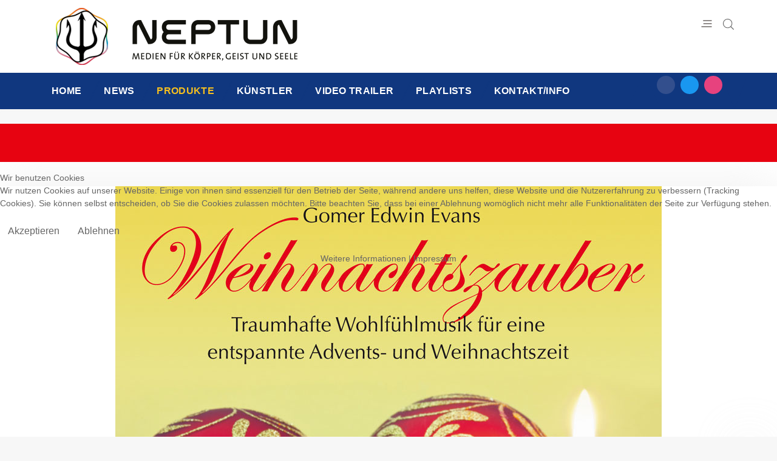

--- FILE ---
content_type: text/html; charset=utf-8
request_url: https://demo2.neptun24.com/index.php/de/produkte/kategorien/weihnachten-mit-neptun
body_size: 14061
content:

<!DOCTYPE html>
<html lang="de-de" dir="ltr"
      class='com_quix view-page itemid-406 j39 mm-hover '>


<head>
<script type="text/javascript">  (function(){   function blockCookies(disableCookies, disableLocal, disableSession){   if(disableCookies == 1){   if(!document.__defineGetter__){   Object.defineProperty(document, 'cookie',{   get: function(){ return ''; },   set: function(){ return true;}   });   }else{   var oldSetter = document.__lookupSetter__('cookie');   if(oldSetter) {   Object.defineProperty(document, 'cookie', {   get: function(){ return ''; },   set: function(v){   if(v.match(/reDimCookieHint\=/)) {   oldSetter.call(document, v);   }   return true;   }   });   }   }   var cookies = document.cookie.split(';');   for (var i = 0; i < cookies.length; i++) {   var cookie = cookies[i];   var pos = cookie.indexOf('=');   var name = '';   if(pos > -1){   name = cookie.substr(0, pos);   }else{   name = cookie;   }   if(name.match(/reDimCookieHint/)) {   document.cookie = name + '=; expires=Thu, 01 Jan 1970 00:00:00 GMT';   }   }   }   if(disableLocal == 1){   window.localStorage.clear();   window.localStorage.__proto__ = Object.create(window.Storage.prototype);   window.localStorage.__proto__.setItem = function(){ return undefined; };   }   if(disableSession == 1){   window.sessionStorage.clear();   window.sessionStorage.__proto__ = Object.create(window.Storage.prototype);   window.sessionStorage.__proto__.setItem = function(){ return undefined; };   }   }   blockCookies(1,1,1);   }());   </script>


    <base href="https://demo2.neptun24.com/index.php/de/produkte/kategorien/weihnachten-mit-neptun" />
	<meta http-equiv="content-type" content="text/html; charset=utf-8" />
	<meta name="keywords" content="Neptun, Media, Musik, CD, Download, Vertrieb, Anti-Stress, Körper, Geist, Seele " />
	<meta name="og:type" content="website" />
	<meta name="og:site_name" content="Neptun Media GmbH" />
	<meta name="og:title" content="Neptun Media GmbH - Weihnachten mit Neptun" />
	<meta name="og:description" content="Die Neptun Media GmbH hat sich seit 1982 auf die Herstellung, Herausgabe und den Vertrieb von qualitativ hochwertigen Musik- und Anti-Stress-CDs für Körper, Geist und Seele spezialisiert." />
	<meta name="og:url" content="https://demo2.neptun24.com/index.php/de/produkte/kategorien/weihnachten-mit-neptun" />
	<meta name="twitter:card" content="summary" />
	<meta name="twitter:title" content="Neptun Media GmbH - Weihnachten mit Neptun" />
	<meta name="twitter:description" content="Die Neptun Media GmbH hat sich seit 1982 auf die Herstellung, Herausgabe und den Vertrieb von qualitativ hochwertigen Musik- und Anti-Stress-CDs für Körper, Geist und Seele spezialisiert." />
	<meta name="description" content="Die Neptun Media GmbH hat sich seit 1982 auf die Herstellung, Herausgabe und den Vertrieb von qualitativ hochwertigen Musik- und Anti-Stress-CDs für Körper, Geist und Seele spezialisiert." />
	<meta name="generator" content="Joomla! - Open Source Content Management" />
	<title>Neptun Media GmbH - Weihnachten mit Neptun</title>
	<link href="https://demo2.neptun24.com/index.php/de/component/search/?Itemid=406&amp;format=opensearch" rel="search" title="Suchen Neptun Media GmbH" type="application/opensearchdescription+xml" />
	<link href="/templates/tx_morph/favicon.ico" rel="shortcut icon" type="image/vnd.microsoft.icon" />
	<link href="/t3-assets/dev/home01construction/templates.tx_morph.less.bootstrap.less.css" rel="stylesheet" type="text/css" />
	<link href="/libraries/quix/assets/css/quixtrap.css" rel="stylesheet" type="text/css" media="" attribs="[]" />
	<link href="/libraries/quix/assets/css/quix.css" rel="stylesheet" type="text/css" media="" attribs="[]" />
	<link href="/libraries/quix/assets/css/animate.min.css" rel="stylesheet" type="text/css" />
	<link href="/libraries/quix/assets/css/font-awesome.min.css" rel="stylesheet" type="text/css" />
	<link href="/libraries/quix/assets/css/magnific-popup.css" rel="stylesheet" type="text/css" />
	<link href="/media/quix/css/page109-v07c7600c-all.css" rel="stylesheet" type="text/css" />
	<link href="//fonts.googleapis.com/css?family=Roboto+Slab:100,300,regular,700&amp;subset=latin-ext" rel="stylesheet" type="text/css" />
	<link href="//fonts.googleapis.com/css?family=Dosis:200,300,regular,500,600,700,800&amp;subset=latin-ext" rel="stylesheet" type="text/css" />
	<link href="/templates/system/css/system.css" rel="stylesheet" type="text/css" />
	<link href="/t3-assets/dev/home01construction/plugins.system.t3.base-bs3.less.legacy-grid.less.css" rel="stylesheet" type="text/css" />
	<link href="/plugins/system/t3/base-bs3/fonts/font-awesome/css/font-awesome.css" rel="stylesheet" type="text/css" />
	<link href="/t3-assets/dev/home01construction/plugins.system.t3.base-bs3.less.t3.less.css" rel="stylesheet" type="text/css" />
	<link href="/t3-assets/dev/home01construction/templates.tx_morph.less.core.less.css" rel="stylesheet" type="text/css" />
	<link href="/t3-assets/dev/home01construction/templates.tx_morph.less.typography.less.css" rel="stylesheet" type="text/css" />
	<link href="/t3-assets/dev/home01construction/templates.tx_morph.less.forms.less.css" rel="stylesheet" type="text/css" />
	<link href="/t3-assets/dev/home01construction/templates.tx_morph.less.navigation.less.css" rel="stylesheet" type="text/css" />
	<link href="/t3-assets/dev/home01construction/templates.tx_morph.less.navbar.less.css" rel="stylesheet" type="text/css" />
	<link href="/t3-assets/dev/home01construction/templates.tx_morph.less.modules.less.css" rel="stylesheet" type="text/css" />
	<link href="/t3-assets/dev/home01construction/templates.tx_morph.less.joomla.less.css" rel="stylesheet" type="text/css" />
	<link href="/t3-assets/dev/home01construction/templates.tx_morph.less.components.less.css" rel="stylesheet" type="text/css" />
	<link href="/t3-assets/dev/home01construction/templates.tx_morph.less.widget.less.css" rel="stylesheet" type="text/css" />
	<link href="/t3-assets/dev/home01construction/templates.tx_morph.less.structure.less.css" rel="stylesheet" type="text/css" />
	<link href="/t3-assets/dev/home01construction/templates.tx_morph.less.header.less.css" rel="stylesheet" type="text/css" />
	<link href="/t3-assets/dev/home01construction/templates.tx_morph.less.button.less.css" rel="stylesheet" type="text/css" />
	<link href="/t3-assets/dev/home01construction/templates.tx_morph.less.easysocial.less.css" rel="stylesheet" type="text/css" />
	<link href="/t3-assets/dev/home01construction/templates.tx_morph.less.blog.less.css" rel="stylesheet" type="text/css" />
	<link href="/t3-assets/dev/home01construction/templates.tx_morph.less.article.less.css" rel="stylesheet" type="text/css" />
	<link href="/t3-assets/dev/home01construction/templates.tx_morph.less.style.less.css" rel="stylesheet" type="text/css" />
	<link href="/t3-assets/dev/home01construction/templates.tx_morph.less.products.less.css" rel="stylesheet" type="text/css" />
	<link href="/t3-assets/dev/home01construction/templates.tx_morph.less.quix.less.css" rel="stylesheet" type="text/css" />
	<link href="/t3-assets/dev/home01construction/templates.tx_morph.less.responsive.less.css" rel="stylesheet" type="text/css" />
	<link href="/t3-assets/dev/home01construction/templates.tx_morph.less.template.less.css" rel="stylesheet" type="text/css" />
	<link href="/t3-assets/dev/home01construction/plugins.system.t3.base-bs3.less.megamenu.less.css" rel="stylesheet" type="text/css" />
	<link href="/t3-assets/dev/home01construction/templates.tx_morph.less.megamenu.less.css" rel="stylesheet" type="text/css" />
	<link href="/t3-assets/dev/home01construction/plugins.system.t3.base-bs3.less.off-canvas.less.css" rel="stylesheet" type="text/css" />
	<link href="/t3-assets/dev/home01construction/templates.tx_morph.less.off-canvas.less.css" rel="stylesheet" type="text/css" />
	<link href="/plugins/system/t3/base-bs3/fonts/font-awesome/css/font-awesome.min.css" rel="stylesheet" type="text/css" />
	<link href="/templates/tx_morph/css/background.css" rel="stylesheet" type="text/css" />
	<link href="/templates/tx_morph/css/search-component.css" rel="stylesheet" type="text/css" />
	<link href="//fonts.googleapis.com/css?family=Maven+Pro:700,900|Roboto" rel="stylesheet" type="text/css" />
	<link href="/media/plg_content_osembed/css/osembed.css?8ce873881b96af3f944e095c64350757" rel="stylesheet" type="text/css" />
	<link href="https://demo2.neptun24.com/media/com_acym/css/module.min.css?v=6141" rel="stylesheet" type="text/css" />
	<link href="/plugins/system/cookiehint/css/redimstyle.css?fd13156e3ac8ff713f540bd429f95a92" rel="stylesheet" type="text/css" />
	<style type="text/css">
body{font-family:Roboto Slab, sans-serif; font-size:14px; font-weight:normal; }h1{font-family:Dosis, sans-serif; font-size:90px; font-weight:700; }h2{font-family:Dosis, sans-serif; font-size:36px; font-weight:700; }h3{font-family:Dosis, sans-serif; font-size:24px; font-weight:700; }h4{font-family:Dosis, sans-serif; font-size:18px; font-weight:700; }.t3-navbar{font-family:Dosis, sans-serif; font-size:16px; font-weight:700; }#redim-cookiehint-modal {position: fixed; top: 0; bottom: 0; left: 0; right: 0; z-index: 99998; display: flex; justify-content : center; align-items : center;}
	</style>
	<script src="/media/jui/js/jquery.min.js?fd13156e3ac8ff713f540bd429f95a92" type="text/javascript"></script>
	<script src="/media/jui/js/jquery-noconflict.js?fd13156e3ac8ff713f540bd429f95a92" type="text/javascript"></script>
	<script src="/media/jui/js/jquery-migrate.min.js?fd13156e3ac8ff713f540bd429f95a92" type="text/javascript"></script>
	<script src="/plugins/system/t3/base-bs3/bootstrap/js/bootstrap.js?fd13156e3ac8ff713f540bd429f95a92" type="text/javascript"></script>
	<script src="/media/system/js/html5fallback.js?fd13156e3ac8ff713f540bd429f95a92" type="text/javascript"></script>
	<script src="https://ajax.googleapis.com/ajax/libs/webfont/1.5.18/webfont.js" type="text/javascript"></script>
	<script src="/libraries/quix/assets/js/jquery.easing.js" type="text/javascript"></script>
	<script src="/libraries/quix/assets/js/wow.js" type="text/javascript"></script>
	<script src="/libraries/quix/assets/js/jquery.magnific-popup.js" type="text/javascript"></script>
	<script src="/libraries/quix/assets/js/parallax.js" type="text/javascript"></script>
	<script src="/libraries/quix/assets/js/quix.js" type="text/javascript"></script>
	<script src="/plugins/system/t3/base-bs3/js/jquery.tap.min.js" type="text/javascript"></script>
	<script src="/plugins/system/t3/base-bs3/js/off-canvas.js" type="text/javascript"></script>
	<script src="/plugins/system/t3/base-bs3/js/script.js" type="text/javascript"></script>
	<script src="/plugins/system/t3/base-bs3/js/menu.js" type="text/javascript"></script>
	<script src="/templates/tx_morph/js/core.js" type="text/javascript"></script>
	<script src="/templates/tx_morph/js/transition.js" type="text/javascript"></script>
	<script src="/templates/tx_morph/js/background.js" type="text/javascript"></script>
	<script src="/templates/tx_morph/js/search-classie.js" type="text/javascript"></script>
	<script src="/templates/tx_morph/js/search-uisearch.js" type="text/javascript"></script>
	<script src="/templates/tx_morph/js/moment.min.js" type="text/javascript"></script>
	<script src="//cdn.jsdelivr.net/jquery.lazy/1.7.4/jquery.lazy.min.js" type="text/javascript"></script>
	<script src="//cdn.jsdelivr.net/jquery.lazy/1.7.4/jquery.lazy.plugins.min.js" type="text/javascript"></script>
	<script src="/templates/tx_morph/js/script.js" type="text/javascript"></script>
	<script src="/plugins/system/t3/base-bs3/js/nav-collapse.js" type="text/javascript"></script>
	<script src="/media/plg_content_osembed/js/osembed.js?8ce873881b96af3f944e095c64350757" type="text/javascript"></script>
	<script src="https://demo2.neptun24.com/media/com_acym/js/module.min.js?v=6141" type="text/javascript" defer="defer"></script>
	<script type="text/javascript">

			function fc_getScreenWidth()
			{
				xWidth = null;
				if(window.screen != null)
					xWidth = window.screen.availWidth;

				if(window.innerWidth != null)
					xWidth = window.innerWidth;

				if(document.body != null)
					xWidth = document.body.clientWidth;

				return xWidth;
			}
			function fc_getScreenHeight() {
				xHeight = null;
				if(window.screen != null)
					xHeight = window.screen.availHeight;

				if(window.innerHeight != null)
					xHeight =   window.innerHeight;

				if(document.body != null)
					xHeight = document.body.clientHeight;

				return xHeight;
			}

			function fc_setCookie(cookieName, cookieValue, nDays) {
				var today = new Date();
				var expire = new Date();
				var path = "";
				if (nDays==null || nDays<0) nDays=0;
				if (nDays) {
					expire.setTime(today.getTime() + 3600000*24*nDays);
					document.cookie = cookieName+"="+escape(cookieValue) + ";path=" + path + ";expires="+expire.toGMTString();
				} else {
					document.cookie = cookieName+"="+escape(cookieValue) + ";path=" + path;
				}
				//alert(cookieName+"="+escape(cookieValue) + ";path=" + path);
			}

			fc_screen_width  = fc_getScreenWidth();
			fc_screen_height = fc_getScreenHeight();
			var fc_screen_resolution = "" + fc_screen_width + "x" + fc_screen_height;
			fc_setCookie("fc_screen_resolution", fc_screen_resolution, 0);

			
			
		
        if(typeof(WebFont) !== 'undefined'){
          WebFont.load({
            google: {
              families: ['Dosis']
            }
          });
        } var acymModule = [];
			acymModule['emailRegex'] = /^.+\@(.+\.)+.{2,20}$/i;
			acymModule['NAMECAPTION'] = 'Name';
			acymModule['NAME_MISSING'] = 'Bitte geben Sie Ihren Namen ein';
			acymModule['EMAILCAPTION'] = 'E-Mail';
			acymModule['VALID_EMAIL'] = 'Bitte geben Sie eine gültige E-Mail Adresse ein';
			acymModule['CAPTCHA_MISSING'] = 'Das Captcha ist ungültig, bitte versuchen Sie es erneut';
			acymModule['NO_LIST_SELECTED'] = 'Bitte wählen Sie die Listen aus, die Sie abonnieren möchten';
			acymModule['ACCEPT_TERMS'] = 'Bitte beachten Sie die Allgemeinen Geschäftsbedingungen / Datenschutzerklärung';
		new WOW().init();
	</script>
	<script type="application/ld+json">
{"@context":"http:\/\/schema.org","@type":"Organization","name":"Neptun Media GmbH","url":"https:\/\/demo2.neptun24.com\/"}
	</script>

    
<!-- META FOR IOS & HANDHELD -->
	<meta name="viewport" content="width=device-width, initial-scale=1.0, maximum-scale=1.0, user-scalable=no"/>

	
	<style type="text/stylesheet">
		@-webkit-viewport   { width: device-width; }
		@-moz-viewport      { width: device-width; }
		@-ms-viewport       { width: device-width; }
		@-o-viewport        { width: device-width; }
		@viewport           { width: device-width; }
	</style>
	<script type="text/javascript">
		//<![CDATA[
		if (navigator.userAgent.match(/IEMobile\/10\.0/)) {
			var msViewportStyle = document.createElement("style");
			msViewportStyle.appendChild(
				document.createTextNode("@-ms-viewport{width:auto!important}")
			);
			document.getElementsByTagName("head")[0].appendChild(msViewportStyle);
		}
		//]]>
	</script>

<meta name="HandheldFriendly" content="true"/>
<meta name="apple-mobile-web-app-capable" content="YES"/>
<!-- //META FOR IOS & HANDHELD -->





  <script type="text/javascript">
    (function($) {

      $( document ).ready(function() {

        var heightRoof = $('.t3-sl-roof').innerHeight();
      //  var heightHeader = $('.t3-header').innerHeight();
      //  var totalHeight = heightRoof + heightHeader;
//        console.log(totalHeight);
				var sticky = $('[data-sticky]');
        //top menu
        $(window).bind('scroll', function () {
          if ($(window).scrollTop() > heightRoof) {
            sticky.addClass('navbar-fixed-top');
          } else {
            sticky.removeClass('navbar-fixed-top');
          }
        });

      });
    })(jQuery);
  </script>








<!-- Le HTML5 shim and media query for IE8 support -->
<!--[if lt IE 9]>
<script src="//cdnjs.cloudflare.com/ajax/libs/html5shiv/3.7.3/html5shiv.min.js"></script>
<script type="text/javascript" src="/plugins/system/t3/base-bs3/js/respond.min.js"></script>
<![endif]-->

<!-- You can add Google Analytics here or use T3 Injection feature -->


    
</head>

<body>

    <div class="preloader-box">
        <div class="preloader4"></div>
    </div><!-- /.preloader-box -->

<div class="t3-wrapper"> <!-- Need this wrapper for off-canvas menu. Remove if you don't use of-canvas -->
    


    
<div class="header-area header-v12">
	<!-- HEADER -->
	<header id="t3-header" class="t3-header">
		<div class="container">
			<div class="row">
				<div class="col-xs-6">
					

<div class="logo-image">
  <a href="https://demo2.neptun24.com/" title="Neptun Media GmbH">
          <img class="logo-img" src="/images/Logos/Header-2025-03c.png" alt="Neptun Media GmbH" />
            <span>Neptun Media GmbH</span>
  </a>
  <small class="site-slogan"></small>
</div>
				</div>

				<div class="col-xs-6">
					<div class="pull-right">
						

<div class="head-search">

  <div id="sb-search" class="sb-search expanding-search">
          <form action="/index.php/de/produkte/kategorien/weihnachten-mit-neptun" method="post">
    
      <input class="sb-search-input" placeholder="Search..." type="text" value="" name="searchword" id="mod-search-searchword">
      <input class="sb-search-submit" type="submit" value="">
      <span class="sb-icon-search">
        <svg xmlns="http://www.w3.org/2000/svg" xmlns:xlink="http://www.w3.org/1999/xlink" version="1.1" id="Capa_1" x="0px" y="0px" viewBox="0 0 451 451" style="enable-background:new 0 0 451 451;" xml:space="preserve" width="18px" height="18px">
        <g>
        	<path d="M447.05,428l-109.6-109.6c29.4-33.8,47.2-77.9,47.2-126.1C384.65,86.2,298.35,0,192.35,0C86.25,0,0.05,86.3,0.05,192.3   s86.3,192.3,192.3,192.3c48.2,0,92.3-17.8,126.1-47.2L428.05,447c2.6,2.6,6.1,4,9.5,4s6.9-1.3,9.5-4   C452.25,441.8,452.25,433.2,447.05,428z M26.95,192.3c0-91.2,74.2-165.3,165.3-165.3c91.2,0,165.3,74.2,165.3,165.3   s-74.1,165.4-165.3,165.4C101.15,357.7,26.95,283.5,26.95,192.3z" />
        </g>
        </svg>
      </span>

          <input type="hidden" name="task" value="search" />
      <input type="hidden" name="option" value="com_search" />
      <input type="hidden" name="Itemid" value="101" />
    </form>
      </div>


  <script>
  	new UISearch( document.getElementById( 'sb-search' ) );
  </script>

</div>
						
<button class="off-canvas-toggle " type="button" data-pos="left" data-nav="#t3-off-canvas" data-effect="off-canvas-effect-2">

  <svg class="icon" height="20" viewBox="0 0 1024 1024" version="1.1" xmlns="http://www.w3.org/2000/svg"><path d="M231.285109 231.287667h701.787484c7.750521 0 14.032598 6.285147 14.032598 14.032598v28.074405c0 7.753591-6.282077 14.032598-14.032598 14.032598H231.285109c-7.750521 0-14.035668-6.28003-14.035668-14.032598V245.320265c0-7.747451 6.285147-14.032598 14.035668-14.032598zM259.354398 483.926618h673.719218c7.750521 0 14.032598 6.285147 14.032598 14.038737v28.068266c0 7.753591-6.282077 14.038738-14.032598 14.038738H259.354398c-7.750521 0-14.032598-6.285147-14.032598-14.038738v-28.068266c-0.001023-7.753591 6.282077-14.038738 14.032598-14.038737zM90.925361 736.572732h842.147232c7.750521 0 14.032598 6.282077 14.032598 14.035668v28.071335c0 7.750521-6.282077 14.032598-14.032598 14.032598H90.925361c-7.750521 0-14.032598-6.282077-14.032598-14.032598V750.6084c0-7.753591 6.282077-14.035668 14.032598-14.035668z" fill="#231815" /></svg>

</button>

<!-- OFF-CANVAS SIDEBAR -->
<div id="t3-off-canvas" class="t3-off-canvas ">

  <!-- <div class="t3-off-canvas-header"> -->
    <!--
    <h2 class="t3-off-canvas-header-title"></h2>
    -->
  <!-- </div> -->

  <div class="t3-off-canvas-body">
    <a href="javascript::void();" class="close" data-dismiss="modal" aria-hidden="true">&nbsp;</a>
    <div class="t3-module module_menu " id="Mod1"><div class="module-inner"><h3 class="module-title "><span>Main Menu</span></h3><div class="module-ct"><ul class="nav menu">
<li class="item-101 default"><a href="/index.php/de/" >Home</a></li><li class="item-110 parent"><a href="/index.php/de/news" >News</a></li><li class="item-107 active deeper parent"><a href="/index.php/de/produkte" >Produkte</a><ul class="nav-child unstyled small"><li class="item-300"><a href="/index.php/de/produkte/neuheiten" >Neuheiten</a></li><li class="item-301 active deeper parent"><a href="/index.php/de/produkte/kategorien" >Kategorien</a><ul class="nav-child unstyled small"><li class="item-641"><a href="/index.php/de/produkte/kategorien/hoerbuecher-hoerspiele" >Hörbücher &amp; Hörspiele</a></li><li class="item-302"><a href="/index.php/de/produkte/kategorien/wellness-wohlfuehlmusik" >Wellness- &amp; Wohlfühlmusik</a></li><li class="item-303"><a href="/index.php/de/produkte/kategorien/entspannungsmusik" >Entspannungsmusik</a></li><li class="item-304"><a href="/index.php/de/produkte/kategorien/meditationsmusik" >Meditationsmusik</a></li><li class="item-305"><a href="/index.php/de/produkte/kategorien/chillout-und-lounge" >Chillout und Lounge</a></li><li class="item-306"><a href="/index.php/de/produkte/kategorien/natur-erleben" >Natur erleben</a></li><li class="item-307"><a href="/index.php/de/produkte/kategorien/weltmusik-spirituelle-musik" >Weltmusik &amp; spirituelle Musik</a></li><li class="item-308"><a href="/index.php/de/produkte/kategorien/kinder-babywelten" >Kinder- &amp; Babywelten</a></li><li class="item-309"><a href="/index.php/de/produkte/kategorien/selbsthilfeprogramme" >Selbsthilfeprogramme</a></li><li class="item-310"><a href="/index.php/de/produkte/kategorien/kennenlernangebote" >Kennenlernangebote</a></li><li class="item-406 current active"><a href="/index.php/de/produkte/kategorien/weihnachten-mit-neptun" >Weihnachten mit Neptun</a></li><li class="item-466"><a href="/index.php/de/produkte/kategorien/geschenk-cd-serie" >Geschenk-CD Serie</a></li></ul></li><li class="item-247"><a href="/index.php/de/produkte/cds-dvds" >Audio-CDs</a></li><li class="item-248"><a href="/index.php/de/produkte/downloads" >Downloads </a></li><li class="item-407"><a href="/index.php/de/produkte/dvds" >DVDs</a></li><li class="item-408"><a href="/index.php/de/produkte/buecher" >Bücher</a></li><li class="item-409"><a href="/index.php/de/produkte/werbegeschenke" >Werbegeschenke</a></li></ul></li><li class="item-244"><a href="/index.php/de/kuenstler" >Künstler</a></li><li class="item-230 parent"><a href="/index.php/de/video-trailer" >Video Trailer</a></li><li class="item-393 parent"><a href="/index.php/de/playlists" >Playlists</a></li><li class="item-115 parent"><a href="/index.php/de/kontakt" >Kontakt/Info</a></li></ul>
</div></div></div>
  </div>

</div>
<!-- //OFF-CANVAS SIDEBAR -->

					</div>
				</div>

			</div>
		</div>
	</header>
	<!-- //HEADER -->

	<div class="tx-main-menu  wrap navbar navbar-default t3-mainnav" data-sticky>
		<div class="container clearfix">
			<div class="pull-left">
				<!-- MAIN NAVIGATION -->
				<nav id="t3-mainnav">
					<div class="navbar-header">

																				<button type="button" class="navbar-toggle" data-toggle="collapse" data-target=".t3-navbar-collapse">
								<svg class="icon" height="20" viewBox="0 0 1024 1024" version="1.1" xmlns="http://www.w3.org/2000/svg"><path d="M231.285109 231.287667h701.787484c7.750521 0 14.032598 6.285147 14.032598 14.032598v28.074405c0 7.753591-6.282077 14.032598-14.032598 14.032598H231.285109c-7.750521 0-14.035668-6.28003-14.035668-14.032598V245.320265c0-7.747451 6.285147-14.032598 14.035668-14.032598zM259.354398 483.926618h673.719218c7.750521 0 14.032598 6.285147 14.032598 14.038737v28.068266c0 7.753591-6.282077 14.038738-14.032598 14.038738H259.354398c-7.750521 0-14.032598-6.285147-14.032598-14.038738v-28.068266c-0.001023-7.753591 6.282077-14.038738 14.032598-14.038737zM90.925361 736.572732h842.147232c7.750521 0 14.032598 6.282077 14.032598 14.035668v28.071335c0 7.750521-6.282077 14.032598-14.032598 14.032598H90.925361c-7.750521 0-14.032598-6.282077-14.032598-14.032598V750.6084c0-7.753591 6.282077-14.035668 14.032598-14.035668z" /></svg>
							</button>
						
					</div>

											<div class="t3-navbar-collapse navbar-collapse collapse"></div>
					
					<div class="t3-navbar navbar-collapse collapse">
						<div  class="t3-megamenu animate elastic"  data-duration="400" data-responsive="true">
<ul itemscope itemtype="http://www.schema.org/SiteNavigationElement" class="nav navbar-nav level0">
<li itemprop='name'  data-id="101" data-level="1" data-hidesub="1">
<a itemprop='url' class="" href="/index.php/de/"   data-target="#">
                            Home
                        </a>

</li>
<li itemprop='name' class="dropdown mega" data-id="110" data-level="1">
<a itemprop='url' class=" dropdown-toggle" href="/index.php/de/news"   data-target="#" data-toggle="dropdown">
                            News<em class="caret"></em>
                        </a>

<div class="nav-child dropdown-menu mega-dropdown-menu"  ><div class="mega-dropdown-inner">
<div class="row">
<div class="col-xs-12 mega-col-nav" data-width="12"><div class="mega-inner">
<ul itemscope itemtype="http://www.schema.org/SiteNavigationElement" class="mega-nav level1">
<li itemprop='name'  data-id="465" data-level="2">
<a itemprop='url' class="" href="/index.php/de/news/news-updates"   data-target="#">
                            News &amp; Updates
                        </a>

</li>
<li itemprop='name'  data-id="389" data-level="2">
<a itemprop='url' class=""  href="https://web.neptun24.com/index.php/de/component/content/article/67-produkte/neuheiten-herbst-2025/736-2194?Itemid=101"   data-target="#">Audio-CD des Monats</a>

</li>
<li itemprop='name'  data-id="390" data-level="2">
<a itemprop='url' class=""  href="https://web.neptun24.com/index.php/de/component/content/article/19-produkte/weltmusik-spirituelle-musik/190-2152?Itemid=101"   data-target="#">Download des Monats</a>

</li>
<li itemprop='name'  data-id="391" data-level="2">
<a itemprop='url' class=""  href="https://web.neptun24.com/index.php/de/component/content/article/58-produkte/neuheiten-herbst-2022/654-0833?Itemid=101"   data-target="#">Stream des Monats</a>

</li>
<li itemprop='name'  data-id="392" data-level="2">
<a itemprop='url' class=""  href="https://web.neptun24.com/index.php/de/thomas-koenig"   data-target="#">Künstler des Monats</a>

</li>
</ul>
</div></div>
</div>
</div></div>
</li>
<li itemprop='name' class="active dropdown mega" data-id="107" data-level="1">
<a itemprop='url' class=" dropdown-toggle" href="/index.php/de/produkte"   data-target="#" data-toggle="dropdown">
                            Produkte<em class="caret"></em>
                        </a>

<div class="nav-child dropdown-menu mega-dropdown-menu"  style="width: 250px"  data-width="250"><div class="mega-dropdown-inner">
<div class="row">
<div class="col-xs-12 mega-col-nav" data-width="12"><div class="mega-inner">
<ul itemscope itemtype="http://www.schema.org/SiteNavigationElement" class="mega-nav level1">
<li itemprop='name'  data-id="300" data-level="2">
<a itemprop='url' class="" href="/index.php/de/produkte/neuheiten"   data-target="#">
                            Neuheiten
                        </a>

</li>
<li itemprop='name' class="active dropdown-submenu mega" data-id="301" data-level="2">
<a itemprop='url' class="" href="/index.php/de/produkte/kategorien"   data-target="#">
                            Kategorien
                        </a>

<div class="nav-child dropdown-menu mega-dropdown-menu"  ><div class="mega-dropdown-inner">
<div class="row">
<div class="col-xs-12 mega-col-nav" data-width="12"><div class="mega-inner">
<ul itemscope itemtype="http://www.schema.org/SiteNavigationElement" class="mega-nav level2">
<li itemprop='name'  data-id="641" data-level="3">
<a itemprop='url' class="" href="/index.php/de/produkte/kategorien/hoerbuecher-hoerspiele"   data-target="#">
                            Hörbücher &amp; Hörspiele
                        </a>

</li>
<li itemprop='name'  data-id="302" data-level="3">
<a itemprop='url' class="" href="/index.php/de/produkte/kategorien/wellness-wohlfuehlmusik"   data-target="#">
                            Wellness- &amp; Wohlfühlmusik
                        </a>

</li>
<li itemprop='name'  data-id="303" data-level="3">
<a itemprop='url' class="" href="/index.php/de/produkte/kategorien/entspannungsmusik"   data-target="#">
                            Entspannungsmusik
                        </a>

</li>
<li itemprop='name'  data-id="304" data-level="3">
<a itemprop='url' class="" href="/index.php/de/produkte/kategorien/meditationsmusik"   data-target="#">
                            Meditationsmusik
                        </a>

</li>
<li itemprop='name'  data-id="305" data-level="3">
<a itemprop='url' class="" href="/index.php/de/produkte/kategorien/chillout-und-lounge"   data-target="#">
                            Chillout und Lounge
                        </a>

</li>
<li itemprop='name'  data-id="306" data-level="3">
<a itemprop='url' class="" href="/index.php/de/produkte/kategorien/natur-erleben"   data-target="#">
                            Natur erleben
                        </a>

</li>
<li itemprop='name'  data-id="307" data-level="3">
<a itemprop='url' class="" href="/index.php/de/produkte/kategorien/weltmusik-spirituelle-musik"   data-target="#">
                            Weltmusik &amp; spirituelle Musik
                        </a>

</li>
<li itemprop='name'  data-id="308" data-level="3">
<a itemprop='url' class="" href="/index.php/de/produkte/kategorien/kinder-babywelten"   data-target="#">
                            Kinder- &amp; Babywelten
                        </a>

</li>
<li itemprop='name'  data-id="309" data-level="3">
<a itemprop='url' class="" href="/index.php/de/produkte/kategorien/selbsthilfeprogramme"   data-target="#">
                            Selbsthilfeprogramme
                        </a>

</li>
<li itemprop='name'  data-id="310" data-level="3">
<a itemprop='url' class="" href="/index.php/de/produkte/kategorien/kennenlernangebote"   data-target="#">
                            Kennenlernangebote
                        </a>

</li>
<li itemprop='name' class="current active" data-id="406" data-level="3">
<a itemprop='url' class="" href="/index.php/de/produkte/kategorien/weihnachten-mit-neptun"   data-target="#">
                            Weihnachten mit Neptun
                        </a>

</li>
<li itemprop='name'  data-id="466" data-level="3">
<a itemprop='url' class="" href="/index.php/de/produkte/kategorien/geschenk-cd-serie"   data-target="#">
                            Geschenk-CD Serie
                        </a>

</li>
</ul>
</div></div>
</div>
</div></div>
</li>
<li itemprop='name'  data-id="247" data-level="2">
<a itemprop='url' class="" href="/index.php/de/produkte/cds-dvds"   data-target="#">
                            Audio-CDs
                        </a>

</li>
<li itemprop='name'  data-id="248" data-level="2">
<a itemprop='url' class="" href="/index.php/de/produkte/downloads"   data-target="#">
                            Downloads 
                        </a>

</li>
<li itemprop='name'  data-id="407" data-level="2">
<a itemprop='url' class="" href="/index.php/de/produkte/dvds"   data-target="#">
                            DVDs
                        </a>

</li>
<li itemprop='name'  data-id="408" data-level="2">
<a itemprop='url' class="" href="/index.php/de/produkte/buecher"   data-target="#">
                            Bücher
                        </a>

</li>
<li itemprop='name'  data-id="409" data-level="2">
<a itemprop='url' class="" href="/index.php/de/produkte/werbegeschenke"   data-target="#">
                            Werbegeschenke
                        </a>

</li>
</ul>
</div></div>
</div>
</div></div>
</li>
<li itemprop='name'  data-id="244" data-level="1">
<a itemprop='url' class="" href="/index.php/de/kuenstler"   data-target="#">
                            Künstler
                        </a>

</li>
<li itemprop='name' class="dropdown mega" data-id="230" data-level="1">
<a itemprop='url' class=" dropdown-toggle" href="/index.php/de/video-trailer"   data-target="#" data-toggle="dropdown">
                            Video Trailer<em class="caret"></em>
                        </a>

<div class="nav-child dropdown-menu mega-dropdown-menu"  ><div class="mega-dropdown-inner">
<div class="row">
<div class="col-xs-12 mega-col-nav" data-width="12"><div class="mega-inner">
<ul itemscope itemtype="http://www.schema.org/SiteNavigationElement" class="mega-nav level1">
<li itemprop='name'  data-id="414" data-level="2">
<a itemprop='url' class="" href="/index.php/de/video-trailer/video-news"   data-target="#">
                            Video News
                        </a>

</li>
<li itemprop='name'  data-id="581" data-level="2">
<a itemprop='url' class="" href="/index.php/de/video-trailer/videos-chillout-lounge"   data-target="#">
                            Chillout &amp; Lounge
                        </a>

</li>
<li itemprop='name'  data-id="582" data-level="2">
<a itemprop='url' class="" href="/index.php/de/video-trailer/videos-entspannungsmusik"   data-target="#">
                            Entspannungsmusik
                        </a>

</li>
<li itemprop='name'  data-id="583" data-level="2">
<a itemprop='url' class="" href="/index.php/de/video-trailer/kinder-und-babywelten"   data-target="#">
                            Kinder- und Babywelten
                        </a>

</li>
<li itemprop='name'  data-id="584" data-level="2">
<a itemprop='url' class="" href="/index.php/de/video-trailer/meditationsmusik"   data-target="#">
                            Meditationsmusik
                        </a>

</li>
<li itemprop='name'  data-id="585" data-level="2">
<a itemprop='url' class="" href="/index.php/de/video-trailer/selbsthilfeprogramme"   data-target="#">
                            Selbsthilfeprogramme
                        </a>

</li>
<li itemprop='name'  data-id="586" data-level="2">
<a itemprop='url' class="" href="/index.php/de/video-trailer/spirituelle-musik"   data-target="#">
                            Spirituelle Musik
                        </a>

</li>
<li itemprop='name'  data-id="587" data-level="2">
<a itemprop='url' class="" href="/index.php/de/video-trailer/weihnachten"   data-target="#">
                            Weihnachten
                        </a>

</li>
<li itemprop='name'  data-id="588" data-level="2">
<a itemprop='url' class="" href="/index.php/de/video-trailer/wellness-und-wohlfuehlmusik"   data-target="#">
                            Wellness- &amp; Wohlfühlmusik
                        </a>

</li>
<li itemprop='name'  data-id="589" data-level="2">
<a itemprop='url' class="" href="/index.php/de/video-trailer/weltmusik"   data-target="#">
                            Weltmusik
                        </a>

</li>
</ul>
</div></div>
</div>
</div></div>
</li>
<li itemprop='name' class="dropdown mega" data-id="393" data-level="1">
<a itemprop='url' class=" dropdown-toggle" href="/index.php/de/playlists"   data-target="#" data-toggle="dropdown">
                            Playlists<em class="caret"></em>
                        </a>

<div class="nav-child dropdown-menu mega-dropdown-menu"  ><div class="mega-dropdown-inner">
<div class="row">
<div class="col-xs-12 mega-col-nav" data-width="12"><div class="mega-inner">
<ul itemscope itemtype="http://www.schema.org/SiteNavigationElement" class="mega-nav level1">
<li itemprop='name'  data-id="411" data-level="2">
<a itemprop='url' class="" href="/index.php/de/playlists/soundcloud"   data-target="#">
                            Soundcloud
                        </a>

</li>
<li itemprop='name'  data-id="410" data-level="2">
<a itemprop='url' class="" href="/index.php/de/playlists/spotify"   data-target="#">
                            Spotify
                        </a>

</li>
</ul>
</div></div>
</div>
</div></div>
</li>
<li itemprop='name' class="dropdown mega" data-id="115" data-level="1">
<a itemprop='url' class=" dropdown-toggle" href="/index.php/de/kontakt"   data-target="#" data-toggle="dropdown">
                            Kontakt/Info<em class="caret"></em>
                        </a>

<div class="nav-child dropdown-menu mega-dropdown-menu"  ><div class="mega-dropdown-inner">
<div class="row">
<div class="col-xs-12 mega-col-nav" data-width="12"><div class="mega-inner">
<ul itemscope itemtype="http://www.schema.org/SiteNavigationElement" class="mega-nav level1">
<li itemprop='name'  data-id="241" data-level="2">
<a itemprop='url' class="" href="/index.php/de/kontakt/ihre-ansprechpartner"   data-target="#">
                            Ihre Ansprechpartner
                        </a>

</li>
<li itemprop='name'  data-id="242" data-level="2">
<a itemprop='url' class="" href="/index.php/de/kontakt/informationen-fuer-autoren"   data-target="#">
                            Informationen für Autoren
                        </a>

</li>
<li itemprop='name'  data-id="243" data-level="2">
<a itemprop='url' class="" href="/index.php/de/kontakt/informationen-fuer-haendler"   data-target="#">
                            Info für Händler und Kunden
                        </a>

</li>
<li itemprop='name'  data-id="312" data-level="2">
<a itemprop='url' class="" href="/index.php/de/kontakt/ueber-uns"   data-target="#">
                            Über uns
                        </a>

</li>
<li itemprop='name'  data-id="313" data-level="2">
<a itemprop='url' class="" href="/index.php/de/kontakt/datenschutz"   data-target="#">
                            Datenschutzerklärung
                        </a>

</li>
<li itemprop='name'  data-id="495" data-level="2">
<a itemprop='url' class="" href="/index.php/de/kontakt/agbs"   data-target="#">
                            AGBs
                        </a>

</li>
<li itemprop='name'  data-id="314" data-level="2">
<a itemprop='url' class="" href="/index.php/de/kontakt/impressum"   data-target="#">
                            Impressum
                        </a>

</li>
</ul>
</div></div>
</div>
</div></div>
</li>
</ul>
</div>

					</div>
				</nav>
				<!-- //MAIN NAVIGATION -->
			</div>

			<div class="header-social pull-right">
				
<div class="social">
  <ul>
        <li><a href="https://www.facebook.com/neptunmediagmbh" target="_blank"><i class="fa fa-facebook fa-fw"></i></a></li>
    
        <li><a href="https://twitter.com/neptunmediagmbh" target="_blank"><i class="fa fa-twitter fa-fw"></i></a></li>
    
    
    
        <li><a href="https://www.instagram.com/neptun_media" target="_blank"><i class="fa fa-dribbble fa-fw"></i></a></li>
    
    
    
      </ul>
</div>
			</div>
		</div>
	</div>
</div>



    


    

<div id="t3-mainbody" class="t3-mainbody">
	<div class="">
		<!-- MAIN CONTENT -->
		<div id="t3-content" class="t3-content">
							<div id="system-message-container">
	</div>

						<div class="qx quix">
    <div class="qx-inner macintosh">
                              
                            
      <div id="qx-section-3025" class="qx-section  qx-section-parallax"  qx-parallax="bgx:0;bgy:120">

  <!-- Shape -->
    
    <div class="qx-container">
  
    <div 
    id="qx-row-5026" 
    class="qx-row "    >

    <div id="qx-column-84257" class="qx-column  qx-col-lg-12 qx-col-md-12 qx-col-sm-12 qx-col-xs-12" >
  <div id="qx-text-24260" class="qx-element qx-element-text  wow fadeInLeft" data-wow-delay="0.5s">
  <h2><span style="color: #ffffff;">Weihnachten mit Neptun</span></h2></div>
<!-- qx-element-text --></div>
<!-- qx-col -->
    
  </div>
  <!-- qx-row -->

    </div>
  
</div>
<!-- qx-section -->

<div id="qx-section-1641" class="qx-section  qx-section-parallax"  qx-parallax="bgy:-400">

  <!-- Shape -->
    
    <div class="qx-container">
  
    <div 
    id="qx-row-2052" 
    class="qx-row "    >

    <div id="qx-column-8753" class="qx-column  qx-col-lg-6 qx-col-md-6 qx-col-sm-12 qx-col-xs-12" >
  </div>
<!-- qx-col -->
<div id="qx-column-3555" class="qx-column  qx-col-lg-6 qx-col-md-6 qx-col-sm-12 qx-col-xs-12" >
  </div>
<!-- qx-col -->
    
  </div>
  <!-- qx-row -->

    </div>
  
</div>
<!-- qx-section -->

<div id="qx-section-4418348" class="qx-section "  >

  <!-- Shape -->
    
    <div class="qx-container">
  
    <div 
    id="qx-row-718349" 
    class="qx-row  wow fadeInUp" data-wow-delay="0.5s"   >

    <div id="qx-column-5418351" class="qx-column  qx-col-lg-9 qx-col-md-9 qx-col-sm-6 qx-col-xs-12" >
  <!-- qx-element-joomla-article -->
<div id="qx-joomla-articles-1789" class="qx-element qx-element-joomla-articles  qx-layout-grid" >
            <div class="qx-row">
                      <div class="qx-col-md-4">
                            <div class="qx-media-grid">
                <div class="qx-media-inner">
                                                            <figure>
                        <img class="qx-img-responsive" src="https://demo2.neptun24.com/images/Cover/900x900/0536-900x900.jpg" alt="">
                      </figure> <!-- end of media -->
                                       <!--//end show_image-->

                  <div class="qx-media-body">
                    <h3 class="qx-media-heading">
                                              <a href="/index.php/de/component/content/article/27-produkte/weihnachten-mit-neptun/56-0536?Itemid=101">
                          Weihnachtszauber                        </a>
                                          </h3>
                    <div class="qx-element-jartil-details">
                      <div class="post-meta">

                        
                        
                                              </div><!--/.post-meta-->

                      
                                              <a class="qx-btn qx-btn-default" href="/index.php/de/component/content/article/27-produkte/weihnachten-mit-neptun/56-0536?Itemid=101">
                          > Mehr Informationen                        </a>
                      
                    </div><!--/.details-->
                  </div> <!-- media-body end -->
                </div> <!-- media-inner end-->
              </div> <!-- media end -->
            </div>
                      <div class="qx-col-md-4">
                            <div class="qx-media-grid">
                <div class="qx-media-inner">
                                                            <figure>
                        <img class="qx-img-responsive" src="https://demo2.neptun24.com/images/Cover/900x900/0548-900x900.jpg" alt="">
                      </figure> <!-- end of media -->
                                       <!--//end show_image-->

                  <div class="qx-media-body">
                    <h3 class="qx-media-heading">
                                              <a href="/index.php/de/component/content/article/27-produkte/weihnachten-mit-neptun/59-0548?Itemid=101">
                          Winterzauber                        </a>
                                          </h3>
                    <div class="qx-element-jartil-details">
                      <div class="post-meta">

                        
                        
                                              </div><!--/.post-meta-->

                      
                                              <a class="qx-btn qx-btn-default" href="/index.php/de/component/content/article/27-produkte/weihnachten-mit-neptun/59-0548?Itemid=101">
                          > Mehr Informationen                        </a>
                      
                    </div><!--/.details-->
                  </div> <!-- media-body end -->
                </div> <!-- media-inner end-->
              </div> <!-- media end -->
            </div>
                  </div>
    </div></div>
<!-- qx-col -->
<div id="qx-column-6318353" class="qx-column  qx-col-lg-3 qx-col-md-3 qx-col-sm-6 qx-col-xs-12" >
  <div id="qx-button-815078" class="qx-element qx-element-button" >
  <a class="qx-btn  qx-btn-default qx-btn-block"
     href="/index.php/de/produkte/neuheiten" >
          <i class="fa fa-stop"></i>
        Neuheiten      </a>
</div>
<!-- qx-element-button -->
<div id="qx-button-54538" class="qx-element qx-element-button" >
  <a class="qx-btn  qx-btn-default qx-btn-block"
     href="/index.php/de/produkte/kategorien/wellness-wohlfuehlmusik" >
          <i class="fa fa-stop"></i>
        Wellness- & Wohlfühlmusik      </a>
</div>
<!-- qx-element-button -->
<div id="qx-button-697330" class="qx-element qx-element-button" >
  <a class="qx-btn  qx-btn-default qx-btn-block"
     href="/index.php/de/produkte/kategorien/entspannungsmusik" >
          <i class="fa fa-stop"></i>
        Entspannungsmusik      </a>
</div>
<!-- qx-element-button -->
<div id="qx-button-997701" class="qx-element qx-element-button" >
  <a class="qx-btn  qx-btn-default qx-btn-block"
     href="/index.php/de/produkte/kategorien/meditationsmusik" >
          <i class="fa fa-stop"></i>
        Meditationsmusik      </a>
</div>
<!-- qx-element-button -->
<div id="qx-button-287807" class="qx-element qx-element-button" >
  <a class="qx-btn  qx-btn-default qx-btn-block"
     href="/index.php/de/produkte/kategorien/chillout-und-lounge" >
          <i class="fa fa-stop"></i>
        Chillout und Lounge      </a>
</div>
<!-- qx-element-button -->
<div id="qx-button-897913" class="qx-element qx-element-button" >
  <a class="qx-btn  qx-btn-default qx-btn-block"
     href="/index.php/de/produkte/kategorien/natur-erleben" >
          <i class="fa fa-stop"></i>
        Natur erleben      </a>
</div>
<!-- qx-element-button -->
<div id="qx-button-848121" class="qx-element qx-element-button" >
  <a class="qx-btn  qx-btn-default qx-btn-block"
     href="/index.php/de/produkte/kategorien/weltmusik-spirituelle-musik" >
          <i class="fa fa-stop"></i>
        Weltmusik & spirituelle Musik      </a>
</div>
<!-- qx-element-button -->
<div id="qx-button-2010534" class="qx-element qx-element-button" >
  <a class="qx-btn  qx-btn-default qx-btn-block"
     href="/index.php/de/produkte/kategorien/kinder-babywelten" >
          <i class="fa fa-stop"></i>
        Kinder- & Babywelten      </a>
</div>
<!-- qx-element-button -->
<div id="qx-button-1410744" class="qx-element qx-element-button" >
  <a class="qx-btn  qx-btn-default qx-btn-block"
     href="/index.php/de/produkte/kategorien/selbsthilfeprogramme" >
          <i class="fa fa-stop"></i>
        Selbsthilfeprogramme      </a>
</div>
<!-- qx-element-button -->
<div id="qx-button-2110850" class="qx-element qx-element-button" >
  <a class="qx-btn  qx-btn-default qx-btn-block"
     href="/index.php/de/produkte/kategorien/kennenlernangebote" >
          <i class="fa fa-stop"></i>
        Kennenlernangebote      </a>
</div>
<!-- qx-element-button -->
<div id="qx-button-9635" class="qx-element qx-element-button" >
  <a class="qx-btn  qx-btn-default qx-btn-block"
     href="/index.php/de/produkte/kategorien/weihnachten-mit-neptun" >
          <i class="fa fa-stop"></i>
        Weihnachten mit Neptun      </a>
</div>
<!-- qx-element-button -->
<hr id="qx-divider-25124" class="qx-element qx-element-space "  /><div id="qx-joomla-module-2833" class="qx-element qx-element-joomla-module " >
  <div class="search">
	<form action="/index.php/de/produkte/kategorien/weihnachten-mit-neptun" method="post" class="form-inline form-search">
		<label for="mod-search-searchword89" class="element-invisible">Suchen ...</label> <input name="searchword" id="mod-search-searchword" maxlength="200"  class="form-control search-query" type="search" size="" placeholder="Suchbegriff eingeben..." /> <button class="button btn btn-primary" onclick="this.form.searchword.focus();">Suchen</button>		<input type="hidden" name="task" value="search" />
		<input type="hidden" name="option" value="com_search" />
		<input type="hidden" name="Itemid" value="406" />
	</form>
</div>
</div>
<!-- qx-element-joomla-module --><hr id="qx-divider-34792" class="qx-element qx-element-space "  /></div>
<!-- qx-col -->
    
  </div>
  <!-- qx-row -->

    </div>
  
</div>
<!-- qx-section -->

<div id="qx-section-6664" class="qx-section  qx-section-parallax"  qx-parallax="bgx:210;bgy:-400">

  <!-- Shape -->
    
    <div class="qx-container">
  
    <div 
    id="qx-row-6465" 
    class="qx-row "    >

    <div id="qx-column-8366" class="qx-column  qx-col-lg-2 qx-col-md-12 qx-col-sm-12 qx-col-xs-12 qx-hidden-md qx-hidden-sm" >
  </div>
<!-- qx-col -->
<div id="qx-column-9967" class="qx-column  qx-col-lg-8 qx-col-md-12 qx-col-sm-12 qx-col-xs-12" >
  <div id="qx-text-1868" class="qx-element qx-element-text  wow fadeInDown" data-wow-delay="0.5s">
  <p>ENTDECKEN SIE JETZT WEITERE NEUHEITEN UND KÜNSTLER!</p></div>
<!-- qx-element-text --><hr id="qx-divider-1316045" class="qx-element qx-element-space "  /><div id="qx-morph-button-group-1114236" class="qx-element qx-element-morph-button-group  wow fadeInUp" data-wow-delay="0.5s">
      <a href="/index.php/de/produkte/neuheiten"       class="qx-btn qx-btn-default qx-btn-0">
              <span class="btn-pre-text">NEUHEITEN</span>
      <span class="btn-text"></span>
          </a>
      <a href="/index.php/de/produkte/kategorien"       class="qx-btn qx-btn-default qx-btn-1">
              <span class="btn-pre-text">KATEGORIEN</span>
      <span class="btn-text"></span>
          </a>
      <a href="/index.php/de/kuenstler"       class="qx-btn qx-btn-default qx-btn-2">
              <span class="btn-pre-text">KÜNSTLER</span>
      <span class="btn-text"></span>
          </a>
  </div>
<!-- qx-element-button-group -->
</div>
<!-- qx-col -->
<div id="qx-column-4770" class="qx-column  qx-col-lg-2 qx-col-md-12 qx-col-sm-12 qx-col-xs-12 qx-hidden-md qx-hidden-sm" >
  </div>
<!-- qx-col -->
    
  </div>
  <!-- qx-row -->

    </div>
  
</div>
<!-- qx-section -->

    </div>
  </div>
		</div>
		<!-- //MAIN CONTENT -->
	</div>
</div>



    


    


    

<!-- FOOTER -->
<footer id="t3-footer" class="wrap t3-footer  ">

			<!-- FOOT NAVIGATION -->
		<div class="container">
				<!-- SPOTLIGHT -->
	<div class="t3-spotlight t3-footnav  row">
					<div class=" col-lg-3 col-md-3 col-sm-3 col-xs-6">
								<div class="t3-module module " id="Mod98"><div class="module-inner"><h3 class="module-title "><span>AUDIO-CD DES MONATS</span></h3><div class="module-ct">

<div class="custom"  >
	<p><a href="/index.php/de/component/content/article/67-produkte/neuheiten-herbst-2025/736-2194?Itemid=101"><img src="/images/Footer/0858-350x350.jpg" alt="" /></a></p>
<p> <br /><br /></p></div>
</div></div></div><div class="t3-module module " id="Mod99"><div class="module-inner"><h3 class="module-title "><span>NEUESTE ARTIKEL  </span></h3><div class="module-ct">

<div class="custom"  >
	<p>► <a href="/index.php/de/component/content/article/66-produkte/neuheiten-sommer-2025/730-0853?Itemid=101">Yoga &amp; Meditation</a> <br />► <a href="/index.php/de/component/content/article/66-produkte/neuheiten-sommer-2025/731-0854?Itemid=101">Natur trifft Klassik für Kinder</a><br />► <a href="/index.php/de/component/content/article/66-produkte/neuheiten-sommer-2025/732-0857?Itemid=101">Klänge zur Entspannung</a><br />► <a href="/index.php/de/component/content/article/65-produkte/neuheiten-fruehjahr-2025/727-1148?Itemid=101">Klänge der Harmonie</a> <br />► <a href="/index.php/de/component/content/article/65-produkte/neuheiten-fruehjahr-2025/728-1149?Itemid=101">Energie der Chakren</a><br />► <a href="/index.php/de/component/content/article/65-produkte/neuheiten-fruehjahr-2025/729-2193?Itemid=101">Golden Horizons</a><br />► <a href="/index.php/de/component/content/article/59-produkte/neuheiten-fruehjahr-2023/659-0834?Itemid=101">Oasen der Entspannung</a><br />► <a href="/index.php/de/component/content/article/59-produkte/neuheiten-fruehjahr-2023/660-0835?Itemid=101">Herzklopfen</a><br />► <a href="/index.php/de/component/content/article/59-produkte/neuheiten-fruehjahr-2023/661-0836?Itemid=101">Pure Nature</a><br />► <a href="/index.php/de/component/content/article/59-produkte/neuheiten-fruehjahr-2023/664-2191?Itemid=101">Windows of my soul</a></p></div>
</div></div></div>
							</div>
					<div class=" col-lg-3 col-md-3 col-sm-3 col-xs-6">
								<div class="t3-module module " id="Mod138"><div class="module-inner"><h3 class="module-title "><span>DOWNLOAD DES MONATS</span></h3><div class="module-ct">

<div class="custom"  >
	<p><a href="/index.php/de/component/content/article/19-produkte/weltmusik-spirituelle-musik/190-2152?Itemid=101"><img src="/images/Footer/2152-350x350.jpg" alt="" /></a></p>
<p> <br /><br /></p></div>
</div></div></div><div class="t3-module module " id="Mod141"><div class="module-inner"><h3 class="module-title "><span>KATEGORIEN</span></h3><div class="module-ct">

<div class="custom"  >
	<p>► <a href="/index.php/de/produkte/neuheiten">Neuheiten</a><br />► <a href="/index.php/de/produkte/kategorien/wellness-wohlfuehlmusik">Wellness-Musik<br /></a>► <a href="/index.php/de/produkte/kategorien/entspannungsmusik">Entspannungsmusik</a><br />► <a href="/index.php/de/produkte/kategorien/meditationsmusik">Meditationsmusik</a><br />► <a href="/index.php/de/produkte/kategorien/chillout-und-lounge">Chillout und Lounge</a><br />► <a href="/index.php/de/produkte/kategorien/natur-erleben">Natur erleben</a><br />► <a href="/index.php/de/produkte/kategorien/weltmusik-spirituelle-musik">Weltmusik </a><br />► <a href="/index.php/de/produkte/kategorien/kinder-babywelten">Kinder- &amp; Babywelten</a><br />► <a href="/index.php/de/produkte/kategorien/selbsthilfeprogramme">Selbsthilfeprogramme</a><br />► <a href="/index.php/de/produkte/kategorien/kennenlernangebote">Kennenlernangebote</a></p></div>
</div></div></div>
							</div>
					<div class=" col-lg-3 col-md-3 col-sm-3 col-xs-6">
								<div class="t3-module module " id="Mod139"><div class="module-inner"><h3 class="module-title "><span>STREAM DES MONATS</span></h3><div class="module-ct">

<div class="custom"  >
	<p><a href="/index.php/de/component/content/article/58-produkte/neuheiten-herbst-2022/654-0833?Itemid=101"><img src="/images/Footer/0833-350x350.jpg" alt="" /></a></p>
<p> <br /><br /></p></div>
</div></div></div><div class="t3-module module " id="Mod100"><div class="module-inner"><h3 class="module-title "><span>KONTAKT</span></h3><div class="module-ct">

<div class="custom"  >
	<div>Neptun Media GmbH</div>
<div>Auf dem Esch 8</div>
<div>49356 Diepholz</div>
<div>E-Mail: <a href="mailto:info@neptun24.de">info@neptun24.de</a></div>
<div>Tel.: 05441 • 977 510</div>
<div>Fax: 05441 • 977 555</div>
<div><a href="http://www.neptun24.de/content/informationen-für-autoren"><br /></a>►<a href="/index.php/de/kontakt/ihre-ansprechpartner"> Ihre Ansprechpartner<br /></a>► <a href="/index.php/de/kontakt/informationen-fuer-autoren">Information für Autoren</a></div>
<div>► <a href="/index.php/de/kontakt/informationen-fuer-haendler">Information für Händler</a></div></div>
</div></div></div>
							</div>
					<div class=" col-lg-3 col-md-3 col-sm-3 col-xs-6">
								<div class="t3-module module " id="Mod140"><div class="module-inner"><h3 class="module-title "><span>KÜNSTLER DES MONATS</span></h3><div class="module-ct">

<div class="custom"  >
	<p><a href="/index.php/de/thomas-koenig"><img src="/images/Footer/350x350-Thomas-Koenig.jpg" alt="" /></a></p>
<p> <br /><br /></p></div>
</div></div></div><div class="t3-module module " id="Mod180"><div class="module-inner"><h3 class="module-title "><span>Newsletter</span></h3><div class="module-ct"><script type="text/javascript">
        <!--
        window.addEventListener('DOMContentLoaded', (event) => {
acymModule['excludeValuesformAcym13451'] = [];
acymModule['excludeValuesformAcym13451']['1'] = 'Name';
acymModule['excludeValuesformAcym13451']['2'] = 'E-Mail';  });
        //-->
        </script>	<div class="acym_module .btn-primary {   color: #ffffff;   background-color: #d8a203;   border-color: #f2b60a; }" id="acym_module_formAcym13451">
		<div class="acym_fulldiv" id="acym_fulldiv_formAcym13451" >
			<form enctype="multipart/form-data" id="formAcym13451" name="formAcym13451" method="POST" action="/index.php/de/component/acym/frontusers?tmpl=component" onsubmit="return submitAcymForm('subscribe','formAcym13451', 'acySubmitSubForm')">
				<div class="acym_module_form">
                    <div class="acym_introtext">Hier können Sie Ihren Neptun Newsletter abonnieren.</div>
<div class="acym_form">
    <div class="onefield fieldacy1 acyfield_text" id="field_1"><input  name="user[name]" placeholder="Name" value="" type="text" class="cell"></div><div class="onefield fieldacy2 acyfield_text" id="field_2"><input  name="user[email]" placeholder="E-Mail" value="" required type="email" class="cell" id="acym__user__edit__email" ></div></div>

<p class="acysubbuttons">
<noscript>
	<div class="onefield fieldacycaptcha">
        Bitte JavaScript aktivieren, um das Formular zu senden	</div>
</noscript>
<input type="button" class="btn btn-primary button subbutton" value="Abonnieren" name="Submit" onclick="try{ return submitAcymForm('subscribe','formAcym13451', 'acySubmitSubForm'); }catch(err){alert('The form could not be submitted '+err);return false;}" />
</p>

				</div>

				<input type="hidden" name="ctrl" value="frontusers" />
				<input type="hidden" name="task" value="notask" />
				<input type="hidden" name="option" value="com_acym" />

                
				<input type="hidden" name="ajax" value="1" />
				<input type="hidden" name="acy_source" value="Module n°180" />
				<input type="hidden" name="hiddenlists" value="1" />
				<input type="hidden" name="fields" value="name,email" />
				<input type="hidden" name="acyformname" value="formAcym13451" />
				<input type="hidden" name="acysubmode" value="mod_acym" />

                			</form>
		</div>
	</div>
</div></div></div>
							</div>
					<div class="  col-lg-2 hidden-lg   col-md-2 hidden-md   col-sm-4 hidden-sm   col-xs-6 hidden-xs ">
								&nbsp;
							</div>
					<div class="  col-lg-4 hidden-lg   col-md-4 hidden-md   col-sm-6 hidden-sm   col-xs-12 hidden-xs ">
								&nbsp;
							</div>
			</div>
<!-- SPOTLIGHT -->
		</div>
		<!-- //FOOT NAVIGATION -->
	
	

<div class="custom"  style="background-image: url(/images/Footer/bg-white.png)" >
	<p style="text-align: center; background-color: #ffffff; padding: 30px 0px 60px 0px;"><br /><br /> <br /><img style="display: block; margin-left: auto; margin-right: auto;" src="/images/Logos/Neptun-Logo-Footer-01.png" width="338" height="411" /><span style="color: #333333;"><a style="color: #333333;" href="/index.php/de/kontakt/datenschutz"><br />Datenschutz</a>  |  <a style="color: #333333;" href="/index.php/de/kontakt/agbs">AGBs</a>  |  <a style="color: #333333;" href="/index.php/de/kontakt/impressum">Impressum</a>  ©  2025 Neptun Media GmbH</span></p>
<p> </p></div>




<p class="text-center credit-text hide">
	<a class="text-muted" href="https://www.themexpert.com/joomla-templates/" title="Joomla Template" target="_blank" rel="nofollow">Joomla Template</a> by <a href="https://www.themexpert.com/" target="_blank">ThemeXpert</a>
</p>

</footer>
<!-- //FOOTER -->


<!-- BACK TOP TOP BUTTON -->
<div id="back-to-top" data-spy="affix" data-offset-top="300" class="back-to-top hidden-xs affix-top">
	<button class="btn btn-primary" title="Back to Top"><i class="fa fa-angle-up"></i></button>
</div>


</div>


<script type="text/javascript">   function cookiehintsubmitnoc(obj) {     if (confirm("Eine Ablehnung wird die Funktionen der Website beeinträchtigen. Möchten Sie wirklich ablehnen?")) {       document.cookie = 'reDimCookieHint=-1; expires=0; path=/';       cookiehintfadeOut(document.getElementById('redim-cookiehint-modal'));       return true;     } else {       return false;     }   } </script> <div id="redim-cookiehint-modal">   <div id="redim-cookiehint">     <div class="cookiehead">       <span class="headline">Wir benutzen Cookies</span>     </div>     <div class="cookiecontent">   <p>Wir nutzen Cookies auf unserer Website. Einige von ihnen sind essenziell für den Betrieb der Seite, während andere uns helfen, diese Website und die Nutzererfahrung zu verbessern (Tracking Cookies). Sie können selbst entscheiden, ob Sie die Cookies zulassen möchten. Bitte beachten Sie, dass bei einer Ablehnung womöglich nicht mehr alle Funktionalitäten der Seite zur Verfügung stehen.</p>    </div>     <div class="cookiebuttons">       <a id="cookiehintsubmit" onclick="return cookiehintsubmit(this);" href="https://demo2.neptun24.com/index.php/de/produkte/kategorien/weihnachten-mit-neptun?rCH=2"         class="btn">Akzeptieren</a>           <a id="cookiehintsubmitno" onclick="return cookiehintsubmitnoc(this);" href="https://demo2.neptun24.com/index.php/de/produkte/kategorien/weihnachten-mit-neptun?rCH=-2"           class="btn">Ablehnen</a>          <div class="text-center" id="cookiehintinfo">              <a target="_self" href="https://web.neptun24.com/index.php/de/kontakt/datenschutz">Weitere Informationen</a>                  |                  <a target="_self" href="https://web.neptun24.com/index.php/de/kontakt/impressum">Impressum</a>            </div>      </div>     <div class="clr"></div>   </div> </div>     <script type="text/javascript">       document.addEventListener("DOMContentLoaded", function(event) {         if (!navigator.cookieEnabled){           document.getElementById('redim-cookiehint-modal').remove();         }       });       function cookiehintfadeOut(el) {         el.style.opacity = 1;         (function fade() {           if ((el.style.opacity -= .1) < 0) {             el.style.display = "none";           } else {             requestAnimationFrame(fade);           }         })();       }        function cookiehintsubmit(obj) {         document.cookie = 'reDimCookieHint=1; expires=Thu, 28 Jan 2027 23:59:59 GMT;57; path=/';         cookiehintfadeOut(document.getElementById('redim-cookiehint-modal'));         return true;       }       function cookiehintsubmitno(obj) {         document.cookie = 'reDimCookieHint=-1; expires=0; path=/';         cookiehintfadeOut(document.getElementById('redim-cookiehint-modal'));         return true;       }     </script>  
</body>

</html>


--- FILE ---
content_type: text/css
request_url: https://demo2.neptun24.com/media/quix/css/page109-v07c7600c-all.css
body_size: 6979
content:
#qx-section-3025{background-color:rgba(231,3,17,1);position:relative}#qx-section-3025:before{content:'';position:absolute;width:100%;top:0;bottom:0;left:0;background-color:rgba(231,3,17,1)}#qx-column-84257{}#qx-text-24260 *{}#qx-section-1641{background-color:rgba(255,255,255,1)}#qx-column-8753{}#qx-section-4418348{background-color:rgba(255,255,255,1);box-shadow:0 0 0 0}#qx-column-5418351{}#qx-joomla-articles-1789 .qx-media-grid,#qx-joomla-articles-1789 .qx-media{transition:box-shadow 0.3s ease-in-out,transform 0.3s ease-in-out}#qx-button-815078 .qx-btn{border-style:solid}#qx-button-815078 i{color:rgba(248,188,6,1)}#qx-button-815078 .qx-btn:hover{color:rgba(255,255,255,1);background:rgba(248,188,6,1)}#qx-button-815078:hover i{color:rgba(255,255,255,1)}#qx-button-54538 i{color:rgba(162,115,174,1)}#qx-button-54538 .qx-btn:hover{color:rgba(255,255,255,1);background:rgba(162,115,174,1)}#qx-button-54538:hover i{color:rgba(255,255,255,1)}#qx-button-697330 i{color:rgba(104,161,212,1)}#qx-button-697330 .qx-btn:hover{color:rgba(255,255,255,1);background:rgba(104,161,212,1)}#qx-button-697330:hover i{color:rgba(255,255,255,1)}#qx-button-997701 i{color:rgba(0,157,160,1)}#qx-button-997701 .qx-btn:hover{color:rgba(255,255,255,1);background:rgba(0,157,160,1)}#qx-button-997701:hover i{color:rgba(255,255,255,1)}#qx-button-287807 i{color:rgba(224,105,163,1)}#qx-button-287807 .qx-btn:hover{color:rgba(255,255,255,1);background:rgba(224,105,163,1)}#qx-button-287807:hover i{color:rgba(255,255,255,1)}#qx-button-897913 i{color:rgba(72,171,40,1)}#qx-button-897913 .qx-btn:hover{color:rgba(255,255,255,1);background:rgba(72,171,40,1)}#qx-button-897913:hover i{color:rgba(255,255,255,1)}#qx-button-848121 i{color:rgba(182,204,0,1)}#qx-button-848121 .qx-btn:hover{color:rgba(255,255,255,1);background:rgba(182,204,0,1)}#qx-button-848121:hover i{color:rgba(255,255,255,1)}#qx-button-2010534 i{color:rgba(228,212,0,1)}#qx-button-2010534 .qx-btn:hover{color:rgba(255,255,255,1);background:rgba(228,212,0,1)}#qx-button-2010534:hover i{color:rgba(255,255,255,1)}#qx-button-1410744 i{color:rgba(242,143,0,1)}#qx-button-1410744 .qx-btn:hover{color:rgba(255,255,255,1);background:rgba(242,143,0,1)}#qx-button-1410744:hover i{color:rgba(255,255,255,1)}#qx-button-2110850 i{color:rgba(0,161,227,1)}#qx-button-2110850 .qx-btn:hover{color:rgba(255,255,255,1);background:rgba(0,161,227,1)}#qx-button-2110850:hover i{color:rgba(255,255,255,1)}#qx-button-9635 .qx-btn{border-style:solid}#qx-button-9635 i{color:rgba(231,3,17,1)}#qx-button-9635 .qx-btn:hover{color:rgba(255,255,255,1);background:rgba(231,3,17,1)}#qx-button-9635:hover i{color:rgba(255,255,255,1)}#qx-section-6664{background-image:url(/images/Background/1920x1080-1107.jpg);background-repeat:no-repeat;background-position:center;background-size:cover}#qx-column-8366{}#qx-text-1868{color:rgba(255,255,255,1)}#qx-text-1868 *{color:rgba(255,255,255,1)}#qx-morph-button-group-1114236 .qx-btn i{transition:all .3s ease;color:rgba(255,255,255,1);display:inline-block;float:left;font-size:35px}#qx-morph-button-group-1114236 .qx-btn span{display:block;text-align:left}#qx-morph-button-group-1114236 .qx-btn + .qx-btn{margin-left:15px}#qx-morph-button-group-1114236 .qx-btn-0{color:rgba(255,255,255,1);background:rgba(0,0,0,.2);border-width:2px;border-style:solid;border-color:rgba(255,255,255,1);border-radius:3px}#qx-morph-button-group-1114236 .qx-btn-0:hover{color:rgba(96,96,96,1);background:rgba(255,255,255,1)}#qx-morph-button-group-1114236 .qx-btn-1{color:rgba(255,255,255,1);background:rgba(0,0,0,.2);border-width:2px;border-style:solid;border-color:rgba(255,255,255,1);border-radius:3px}#qx-morph-button-group-1114236 .qx-btn-1:hover{color:rgba(96,96,96,1);background:rgba(255,255,255,1)}#qx-morph-button-group-1114236 .qx-btn-2{color:rgba(255,255,255,1);background:rgba(0,0,0,.2);border-width:2px;border-style:solid;border-color:rgba(255,255,255,1);border-radius:3px}#qx-morph-button-group-1114236 .qx-btn-2:hover{color:rgba(96,96,96,1);background:rgba(255,255,255,1)}#qx-section-3025 { padding-top:0px;padding-bottom:15px; } #qx-text-24260 { padding-left:10px;text-align : left;  } #qx-section-1641 { padding-top:20px;padding-bottom:20px; } #qx-joomla-articles-1789 { margin-top:0px;margin-bottom:0px;padding-top:0px;padding-bottom:0px;text-align : center;  } #qx-joomla-articles-1789 .qx-media-heading, #qx-joomla-articles-1789 .qx-media-heading a { font-size : 14px; margin-top:0px;margin-bottom:0px; } #qx-joomla-articles-1789 .qx-btn { font-size : 12px;  } #qx-joomla-articles-1789 .qx-media-grid, #qx-joomla-articles-1789 .qx-media { margin-top:0px;margin-bottom:0px;padding-top:0px;padding-bottom:10px; } #qx-button-815078 .qx-btn { font-family : Dosis; font-size : 14px;  } #qx-button-815078 { text-align : left;  } #qx-button-815078 i { margin-right:6px; } #qx-button-54538 .qx-btn { font-family : Dosis; font-size : 14px;  } #qx-button-54538 { text-align : left;  } #qx-button-54538 i { margin-right:6px; } #qx-button-697330 .qx-btn { font-family : Dosis; font-size : 14px;  } #qx-button-697330 { text-align : left;  } #qx-button-697330 i { margin-right:6px; } #qx-button-997701 .qx-btn { font-family : Dosis; font-size : 14px;  } #qx-button-997701 { text-align : left;  } #qx-button-997701 i { margin-right:6px; } #qx-button-287807 .qx-btn { font-family : Dosis; font-size : 14px;  } #qx-button-287807 { text-align : left;  } #qx-button-287807 i { margin-right:6px; } #qx-button-897913 .qx-btn { font-family : Dosis; font-size : 14px;  } #qx-button-897913 { text-align : left;  } #qx-button-897913 i { margin-right:6px; } #qx-button-848121 .qx-btn { font-family : Dosis; font-size : 14px;  } #qx-button-848121 { text-align : left;  } #qx-button-848121 i { margin-right:6px; } #qx-button-2010534 .qx-btn { font-family : Dosis; font-size : 14px;  } #qx-button-2010534 { text-align : left;  } #qx-button-2010534 i { margin-right:6px; } #qx-button-1410744 .qx-btn { font-family : Dosis; font-size : 14px;  } #qx-button-1410744 { text-align : left;  } #qx-button-1410744 i { margin-right:6px; } #qx-button-2110850 .qx-btn { font-family : Dosis; font-size : 14px;  } #qx-button-2110850 { text-align : left;  } #qx-button-2110850 i { margin-right:6px; } #qx-button-9635 .qx-btn { font-family : Dosis; font-size : 14px;  } #qx-button-9635 { text-align : left;  } #qx-button-9635 i { margin-right:6px; } #qx-divider-25124 { height : 20px;  } #qx-joomla-module-2833 { margin-bottom:10px;text-align : left;  } #qx-divider-34792 { height : 30px;  } #qx-section-6664 { padding-top:100px;padding-bottom:100px; } #qx-text-1868 { text-align : center;  } #qx-text-1868, #qx-text-1868 * { font-size : 40px;  } #qx-divider-1316045 { height : 100px;  } #qx-morph-button-group-1114236 { text-align : center;  } @media screen and (min-width: 768px) and (max-width: 992px){ #qx-joomla-articles-1789 { text-align : left;  } #qx-morph-button-group-1114236 { text-align : left;  }  } @media screen and (max-width: 767px) { #qx-joomla-articles-1789 { text-align : left;  } #qx-morph-button-group-1114236 { text-align : left;  }  } 

--- FILE ---
content_type: text/css
request_url: https://demo2.neptun24.com/t3-assets/dev/home01construction/templates.tx_morph.less.header.less.css
body_size: 9226
content:
.header-transparent .header-area {
  position: absolute;
  z-index: 99;
  width: 100%;
  background: transparent;
  box-shadow: none;
}
.header-transparent .t3-header {
  box-shadow: none;
}
.header-transparent .t3-header.navbar-fixed-top {
  background: #10377f;
}
.header-area {
  background: #ffffff;
  background: -moz-linear-gradient(0deg, #ffffff 0%, #ffffff 100%);
  background: -webkit-linear-gradient(0deg, #ffffff 0%, #ffffff 100%);
  background: -ms-linear-gradient(0deg, #ffffff 0%, #ffffff 100%);
  box-shadow: 0px 1px 5px rgba(221, 221, 221, 0.15);
  position: relative;
}
.t3-header {
  min-height: 80px;
  line-height: 80px;
  padding-top: 0;
  padding-bottom: 0;
}
.t3-header.navbar-fixed-top {
  background: #ffffff;
  box-shadow: 0 0 4px 0 rgba(115, 115, 115, 0.3);
}
.boxed .navbar-fixed-top,
.boxed .navbar-fixed-bottom {
  position: fixed;
  right: inherit;
  left: inherit;
  z-index: 1030;
  width: 90% !important;
}
.navbar-default {
  margin: 0px 0px 0px 0px;
  border: 0;
}
.navbar-default .navbar-nav > li > a {
  border-bottom: 0px solid transparent;
  transition: all .5s ease;
}
.navbar-default .navbar-nav > .open > .separator {
  color: #f6bf1f;
  background: transparent;
}
.navbar-default .navbar-nav > .open > a,
.navbar-default .navbar-nav > .open > a:hover,
.navbar-default .navbar-nav > .open > a:focus {
  color: #f6bf1f;
}
.navbar-default .navbar-nav > .open > a {
  border-bottom: 0px solid #f6bf1f;
}
.navbar-default .navbar-nav .active,
.navbar-default .navbar-nav .active > a {
  color: #f6bf1f;
}
.navbar-default .navbar-nav > .active > a {
  border-bottom: 0px solid #f6bf1f;
}
.navbar-default .navbar-nav .active > .separator {
  background: transparent;
  color: #f6bf1f;
}
.navbar-default .dropdown-menu {
  line-height: 1.5;
}
.header-default.t3-header {
  box-shadow: none;
}
.sb-search {
  position: absolute;
  right: 0;
  top: 14px;
}
.sb-search .sb-icon-search {
  line-height: 60px;
}
input[type="text"].sb-search-input {
  border: 1px solid transparent;
  opacity: 0;
}
.sb-search-open input[type="text"].sb-search-input {
  border-color: #eee;
  opacity: 1;
}
.search-left .sb-search {
  left: 0;
  float: left;
}
.search-left .sb-icon-search,
.search-left input[type="text"].sb-search-input {
  left: 0;
}
.users-profile {
  list-style: none;
  padding: 0;
}
.top-right-module .nav.menu {
  margin-right: 20px;
}
.top-right-module .nav.menu li {
  display: inline-block;
  margin-right: 20px;
}
.top-right-module .nav.menu li a {
  padding: 0;
  background: transparent;
}
.top-right-module .nav.menu li a:hover {
  color: #f6bf1f;
}
.header-v1 .t3-navbar-collapse.navbar-collapse,
.header-v2 .t3-navbar-collapse.navbar-collapse {
  width: 100%;
}
.header-v1 #logo,
.header-v2 #logo {
  float: left;
  position: relative;
  z-index: 1;
}
.header-v1 .navbar-default,
.header-v2 .navbar-default {
  background-color: transparent;
  border-color: transparent;
}
.header-v1 .navbar-default .navbar-nav > .active > .separator,
.header-v2 .navbar-default .navbar-nav > .active > .separator {
  background: transparent;
}
.header-v1 .navbar-default .navbar-nav .off-canvas-toggle,
.header-v2 .navbar-default .navbar-nav .off-canvas-toggle {
  color: #ffffff;
  float: right;
}
.header-v2 .t3-mainnav .t3-navbar {
  padding-right: 35px;
}
.header-v3 .off-canvas-toggle,
.header-v4 .off-canvas-toggle,
.header-v7 .off-canvas-toggle {
  display: block;
}
.header-v6 .t3-header {
  box-shadow: none;
}
.header-v8 .navbar-default {
  border-top: 1px solid #f1f1f1;
}
.header-v8 .off-canvas-toggle,
.header-v8 .cart-user-module {
  float: right;
  line-height: 60px;
}
.header-v8 .off-canvas-toggle {
  display: none;
  margin: 20px 25px 0px 0px;
}
.header-v8 .cart-user-module > div {
  float: right;
  margin-right: 20px;
}
.header-v8 .cart-user-module .cart-item-info {
  position: relative;
  top: 7px;
}
.header-v8 .cart-user-module .cart-item-info .cart-item-count {
  position: absolute;
  top: -12px;
  right: -8px;
  font-size: 10px;
  width: 17px;
  height: 17px;
  line-height: 17px;
  font-weight: 700;
  background: #000000;
}
.header-v8 .tx-mod-wishlist {
  margin-top: 7px;
}
.header-v8 .tx-mod-wishlist .link {
  position: relative;
}
.header-v8 .tx-mod-wishlist .link .cart-item-count {
  width: 17px;
  height: 17px;
  font-size: 10px;
  line-height: 17px;
  position: absolute;
  top: -13px;
  right: -10px;
}
.header-v9 .t3-mainnav .container {
  position: relative;
}
.header-v11 .header-social {
  margin-right: 50px;
}
.header-v12 .t3-navbar .nav > li {
  position: relative;
}
.header-v12 .t3-navbar .nav > li:not(:last-child):after {
  background: #10377F;
  content: "";
  height: 35px;
  position: absolute;
  right: 0;
  top: 13px;
  width: 2px;
  -webkit-transform: rotate(25deg);
  -moz-transform: rotate(25deg);
  -ms-transform: rotate(25deg);
  -o-transform: rotate(25deg);
  transform: rotate(25deg);
}
.header-v12 .t3-navbar .nav > li a {
  padding-right: 22px;
}
.header-v12 .t3-navbar .nav > li a em {
  display: none !important;
}
.header-v12 .header-social .social {
  line-height: 60px;
  position: relative;
  background: #10377F;
  padding: 0 20px;
}
.header-v12 .header-social .social:before,
.header-v12 .header-social .social:after {
  content: "";
  position: absolute;
}
.header-v12 .header-social .social:before {
  top: -28px;
  left: -29px;
  border: 28px solid transparent;
  border-bottom: 60px solid #10377F;
}
.header-v12 .header-social .social:after {
  top: 0;
  right: -23px;
  border: 23px solid transparent;
  border-top: 60px solid #10377F;
}
.header-v12 .header-social .social ul li a {
  width: 30px;
  height: 30px;
  background: #505050;
  color: #fff;
  line-height: 30px;
  text-align: center;
  border-radius: 50%;
  display: block;
}
.header-v12 .header-social .social ul li a:hover {
  opacity: .8;
}
.header-v12 .header-social .social ul li a[href*='facebook.com'] {
  background: #334F8D;
}
.header-v12 .header-social .social ul li a[href*='twitter.com'] {
  background: #1997F0;
}
.header-v12 .header-social .social ul li a[href*='linkedin.com'] {
  background: #0068A8;
}
.header-v12 .header-social .social ul li a[href*='google.com'] {
  background: #CD382C;
}
.header-v12 .header-social .social ul li a[href*='instagram.com'] {
  background: #E7427E;
}
.header-v12 .header-social .social ul li a[href*='pinterest.com'] {
  background: #B50A1A;
}
.header-v12 .header-social .social ul li a[href*='behance.net'] {
  background: #145FFF;
}
.header-v12 .header-social .social ul li a[href*='youtube.com'] {
  background: #FE0004;
}
.navbar-fixed-top {
  position: fixed !important;
}
.navbar-fixed-top.navbar-default {
  background: #10377f;
}
.navbar-fixed-top.navbar-default .navbar-nav > li > a {
  color: #ffffff;
}
.navbar-fixed-top.navbar-default .navbar-nav > li > a:hover,
.navbar-fixed-top.navbar-default .navbar-nav > li > a:focus,
.navbar-fixed-top.navbar-default .navbar-nav .active,
.navbar-fixed-top.navbar-default .navbar-nav .active > a {
  color: #f6bf1f;
  background: transparent;
}
@media only screen and (min-width: 1200px) {
  .header-v6 .navbar-nav,
  .header-v7 .navbar-nav {
    text-align: center;
    float: none;
  }
  .header-v6 .navbar-nav > li,
  .header-v7 .navbar-nav > li {
    float: none;
    display: inline-block;
  }
  .header-v9 .t3-header .off-canvas-toggle {
    display: none;
  }
  .header-v11 .off-canvas-toggle {
    display: none;
  }
}
@media only screen and (max-width: 1200px) {
  .header-v1 .tx-main-menu,
  .header-v12 .tx-main-menu {
    position: initial;
  }
  .header-v1 .tx-main-menu .t3-mainnav,
  .header-v12 .tx-main-menu .t3-mainnav {
    float: none !important;
    position: initial;
  }
  .header-v1 .t3-navbar-collapse.navbar-collapse,
  .header-v12 .t3-navbar-collapse.navbar-collapse {
    width: 100%;
    position: absolute;
    top: 60px;
    left: 0;
    right: 0;
    background: #fff;
    z-index: 99;
  }
  .header-v12 .t3-navbar-collapse.navbar-collapse {
    top: 140px;
  }
  .header-v2 .tx-main-menu {
    position: initial;
  }
  .header-v2 .tx-main-menu .t3-mainnav {
    float: none !important;
    position: initial;
  }
  .header-v2 .tx-main-menu .navbar-header {
    position: relative;
  }
  .header-v2 .t3-navbar-collapse.navbar-collapse {
    background: #fff;
    z-index: 99;
    position: absolute;
    width: 100%;
    left: 0;
    right: 0;
  }
  .header-v2 .navbar-toggle {
    margin-right: 45px;
  }
  .header-v6 .t3-header .text-center {
    text-align: left;
  }
  .header-v6 .t3-mainnav {
    margin-top: -60px !important;
    background: transparent;
  }
  .header-v7 .navbar {
    display: none;
  }
  .header-v8 .off-canvas-toggle,
  .header-v9 .off-canvas-toggle,
  .header-v11 .off-canvas-toggle {
    display: block;
  }
  .header-v12 .off-canvas-toggle {
    display: inline-block;
  }
  .header-v9 .t3-mainnav,
  .header-v9 .module-position {
    display: none;
  }
  .header-v9 .t3-header {
    min-height: 60px;
    line-height: 60px;
  }
  .header-v9 .t3-header .off-canvas-toggle {
    margin: 20px 0px 0px 0px;
  }
}
@media only screen and (max-width: 992px) {
  .header-v7 .navbar-default {
    display: none;
  }
}
@media only screen and (max-width: 850px) {
  .header-v12 .header-social .social:before,
  .header-v12 .header-social .social:after {
    display: none;
  }
}

--- FILE ---
content_type: text/css
request_url: https://demo2.neptun24.com/t3-assets/dev/home01construction/templates.tx_morph.less.button.less.css
body_size: 7982
content:
.btn:focus,
.btn:active:focus,
.btn.active:focus,
.btn.focus,
.btn:active.focus,
.btn.active.focus {
  outline: 0;
  outline-offset: 0;
  box-shadow: none;
}
.btn,
.qx-btn {
  font-size: 16px;
  padding: 10px 12px;
  border-radius: 0px;
  -webkit-transition: all 0.3s ease;
  -o-transition: all 0.3s ease;
  transition: all 0.3s ease;
  margin-bottom: 12px;
  margin-top: 0px;
}
.btn:focus,
.qx-btn:focus {
  outline: 0 !important;
  outline-offset: 0;
}
.btn.btn-primary:hover,
.qx-btn.btn-primary:hover,
.btn.qx-btn-primary:hover,
.qx-btn.qx-btn-primary:hover {
  background: #f8ca46;
  border-color: #f8ca46;
}
.btn.qx-btn-link,
.qx-btn.qx-btn-link {
  padding: 0;
  box-shadow: none;
  border: 0;
}
.btn.qx-btn-link:hover,
.qx-btn.qx-btn-link:hover {
  text-decoration: none;
}

.qx-btn-default {
  color: #333333;
  background-color: #ffffff;
  border-color: #cccccc;
  text-align: left;
}
.qx-btn-default:hover,
.qx-btn-default:focus,
.qx-btn-default.focus,
.qx-btn-default:active,
.qx-btn-default.active,
.open > .dropdown-toggle.qx-btn-default {
  color: #333333;
  background-color: #e6e6e6;
  border-color: #adadad;
}
.qx-btn-default:active,
.qx-btn-default.active,
.open > .dropdown-toggle.qx-btn-default {
  background-image: none;
}
.qx-btn-default.disabled,
.qx-btn-default[disabled],
fieldset[disabled] .qx-btn-default,
.qx-btn-default.disabled:hover,
.qx-btn-default[disabled]:hover,
fieldset[disabled] .qx-btn-default:hover,
.qx-btn-default.disabled:focus,
.qx-btn-default[disabled]:focus,
fieldset[disabled] .qx-btn-default:focus,
.qx-btn-default.disabled.focus,
.qx-btn-default[disabled].focus,
fieldset[disabled] .qx-btn-default.focus,
.qx-btn-default.disabled:active,
.qx-btn-default[disabled]:active,
fieldset[disabled] .qx-btn-default:active,
.qx-btn-default.disabled.active,
.qx-btn-default[disabled].active,
fieldset[disabled] .qx-btn-default.active {
  background-color: #ffffff;
  border-color: #cccccc;
}
.qx-btn-default .badge {
  color: #ffffff;
  background-color: #333333;
}
.qx-btn-primary {
  color: #ffffff;
  background-color: #f6bf1f;
  border-color: #f2b60a;
}
.qx-btn-primary:hover,
.qx-btn-primary:focus,
.qx-btn-primary.focus,
.qx-btn-primary:active,
.qx-btn-primary.active,
.open > .dropdown-toggle.qx-btn-primary {
  color: #ffffff;
  background-color: #d9a409;
  border-color: #b78a07;
}
.qx-btn-primary:active,
.qx-btn-primary.active,
.open > .dropdown-toggle.qx-btn-primary {
  background-image: none;
}
.qx-btn-primary.disabled,
.qx-btn-primary[disabled],
fieldset[disabled] .qx-btn-primary,
.qx-btn-primary.disabled:hover,
.qx-btn-primary[disabled]:hover,
fieldset[disabled] .qx-btn-primary:hover,
.qx-btn-primary.disabled:focus,
.qx-btn-primary[disabled]:focus,
fieldset[disabled] .qx-btn-primary:focus,
.qx-btn-primary.disabled.focus,
.qx-btn-primary[disabled].focus,
fieldset[disabled] .qx-btn-primary.focus,
.qx-btn-primary.disabled:active,
.qx-btn-primary[disabled]:active,
fieldset[disabled] .qx-btn-primary:active,
.qx-btn-primary.disabled.active,
.qx-btn-primary[disabled].active,
fieldset[disabled] .qx-btn-primary.active {
  background-color: #f6bf1f;
  border-color: #f2b60a;
}
.qx-btn-primary .badge {
  color: #f6bf1f;
  background-color: #ffffff;
}
.qx-btn-success {
  color: #ffffff;
  background-color: #5cb85c;
  border-color: #4cae4c;
}
.qx-btn-success:hover,
.qx-btn-success:focus,
.qx-btn-success.focus,
.qx-btn-success:active,
.qx-btn-success.active,
.open > .dropdown-toggle.qx-btn-success {
  color: #ffffff;
  background-color: #449d44;
  border-color: #398439;
}
.qx-btn-success:active,
.qx-btn-success.active,
.open > .dropdown-toggle.qx-btn-success {
  background-image: none;
}
.qx-btn-success.disabled,
.qx-btn-success[disabled],
fieldset[disabled] .qx-btn-success,
.qx-btn-success.disabled:hover,
.qx-btn-success[disabled]:hover,
fieldset[disabled] .qx-btn-success:hover,
.qx-btn-success.disabled:focus,
.qx-btn-success[disabled]:focus,
fieldset[disabled] .qx-btn-success:focus,
.qx-btn-success.disabled.focus,
.qx-btn-success[disabled].focus,
fieldset[disabled] .qx-btn-success.focus,
.qx-btn-success.disabled:active,
.qx-btn-success[disabled]:active,
fieldset[disabled] .qx-btn-success:active,
.qx-btn-success.disabled.active,
.qx-btn-success[disabled].active,
fieldset[disabled] .qx-btn-success.active {
  background-color: #5cb85c;
  border-color: #4cae4c;
}
.qx-btn-success .badge {
  color: #5cb85c;
  background-color: #ffffff;
}
.qx-btn-info {
  color: #ffffff;
  background-color: #5bc0de;
  border-color: #46b8da;
}
.qx-btn-info:hover,
.qx-btn-info:focus,
.qx-btn-info.focus,
.qx-btn-info:active,
.qx-btn-info.active,
.open > .dropdown-toggle.qx-btn-info {
  color: #ffffff;
  background-color: #31b0d5;
  border-color: #269abc;
}
.qx-btn-info:active,
.qx-btn-info.active,
.open > .dropdown-toggle.qx-btn-info {
  background-image: none;
}
.qx-btn-info.disabled,
.qx-btn-info[disabled],
fieldset[disabled] .qx-btn-info,
.qx-btn-info.disabled:hover,
.qx-btn-info[disabled]:hover,
fieldset[disabled] .qx-btn-info:hover,
.qx-btn-info.disabled:focus,
.qx-btn-info[disabled]:focus,
fieldset[disabled] .qx-btn-info:focus,
.qx-btn-info.disabled.focus,
.qx-btn-info[disabled].focus,
fieldset[disabled] .qx-btn-info.focus,
.qx-btn-info.disabled:active,
.qx-btn-info[disabled]:active,
fieldset[disabled] .qx-btn-info:active,
.qx-btn-info.disabled.active,
.qx-btn-info[disabled].active,
fieldset[disabled] .qx-btn-info.active {
  background-color: #5bc0de;
  border-color: #46b8da;
}
.qx-btn-info .badge {
  color: #5bc0de;
  background-color: #ffffff;
}
.qx-btn-warning {
  color: #ffffff;
  background-color: #f0ad4e;
  border-color: #eea236;
}
.qx-btn-warning:hover,
.qx-btn-warning:focus,
.qx-btn-warning.focus,
.qx-btn-warning:active,
.qx-btn-warning.active,
.open > .dropdown-toggle.qx-btn-warning {
  color: #ffffff;
  background-color: #ec971f;
  border-color: #d58512;
}
.qx-btn-warning:active,
.qx-btn-warning.active,
.open > .dropdown-toggle.qx-btn-warning {
  background-image: none;
}
.qx-btn-warning.disabled,
.qx-btn-warning[disabled],
fieldset[disabled] .qx-btn-warning,
.qx-btn-warning.disabled:hover,
.qx-btn-warning[disabled]:hover,
fieldset[disabled] .qx-btn-warning:hover,
.qx-btn-warning.disabled:focus,
.qx-btn-warning[disabled]:focus,
fieldset[disabled] .qx-btn-warning:focus,
.qx-btn-warning.disabled.focus,
.qx-btn-warning[disabled].focus,
fieldset[disabled] .qx-btn-warning.focus,
.qx-btn-warning.disabled:active,
.qx-btn-warning[disabled]:active,
fieldset[disabled] .qx-btn-warning:active,
.qx-btn-warning.disabled.active,
.qx-btn-warning[disabled].active,
fieldset[disabled] .qx-btn-warning.active {
  background-color: #f0ad4e;
  border-color: #eea236;
}
.qx-btn-warning .badge {
  color: #f0ad4e;
  background-color: #ffffff;
}
.qx-btn-danger {
  color: #ffffff;
  background-color: #d9534f;
  border-color: #d43f3a;
}
.qx-btn-danger:hover,
.qx-btn-danger:focus,
.qx-btn-danger.focus,
.qx-btn-danger:active,
.qx-btn-danger.active,
.open > .dropdown-toggle.qx-btn-danger {
  color: #ffffff;
  background-color: #c9302c;
  border-color: #ac2925;
}
.qx-btn-danger:active,
.qx-btn-danger.active,
.open > .dropdown-toggle.qx-btn-danger {
  background-image: none;
}
.qx-btn-danger.disabled,
.qx-btn-danger[disabled],
fieldset[disabled] .qx-btn-danger,
.qx-btn-danger.disabled:hover,
.qx-btn-danger[disabled]:hover,
fieldset[disabled] .qx-btn-danger:hover,
.qx-btn-danger.disabled:focus,
.qx-btn-danger[disabled]:focus,
fieldset[disabled] .qx-btn-danger:focus,
.qx-btn-danger.disabled.focus,
.qx-btn-danger[disabled].focus,
fieldset[disabled] .qx-btn-danger.focus,
.qx-btn-danger.disabled:active,
.qx-btn-danger[disabled]:active,
fieldset[disabled] .qx-btn-danger:active,
.qx-btn-danger.disabled.active,
.qx-btn-danger[disabled].active,
fieldset[disabled] .qx-btn-danger.active {
  background-color: #d9534f;
  border-color: #d43f3a;
}
.qx-btn-danger .badge {
  color: #d9534f;
  background-color: #ffffff;
}
.qx-btn-link {
  color: #666666;
}
.qx-btn-link:hover,
.qx-btn-link:focus {
  color: #f6bf1f;
  text-decoration: underline;
  background-color: transparent;
}

--- FILE ---
content_type: text/css
request_url: https://demo2.neptun24.com/t3-assets/dev/home01construction/templates.tx_morph.less.products.less.css
body_size: 14573
content:
.txaddedtocompare {
  background: url('../../../templates/tx_morph/images/txaddedtocompare.svg');
  width: 20px;
  height: 20px;
}
.tx-cart-icon {
  background: url('../../../templates/tx_morph/images/cart.png') no-repeat;
  width: 27px;
  height: 21px;
  display: inline-block;
}
.j2store-wishlist-form input {
  display: inline-block;
}
.tx-product-list-page .product-qty,
.qx-element-joomla-module .owl-item .product-qty {
  display: none;
}
.tx-sx-single-product {
  box-shadow: 0px 0px 76px 0px rgba(231, 231, 231, 0.66);
  margin-bottom: 30px;
  overflow: hidden;
  cursor: pointer;
  max-width: 400px;
  margin: 0 auto 30px;
}
.tx-sx-single-product .image-block {
  position: relative;
}
.tx-sx-single-product .image-block .item-sidebar {
  position: absolute;
  top: 0;
  left: -65px;
  background: #fff;
  bottom: -2px;
  width: 65px;
  text-align: center;
  padding-top: 30px;
  transition: all .3s ease;
}
.tx-sx-single-product .image-block .item-sidebar a {
  color: #666666;
}
.tx-sx-single-product .image-block .item-sidebar > div {
  padding: 8px 0;
}
.tx-sx-single-product .image-block .item-sidebar .product-wishlist {
  line-height: 1;
}
.tx-sx-single-product .image-block .item-sidebar .product-compare {
  line-height: 1;
}
.tx-sx-single-product .content-block {
  padding: 40px 30px;
}
.tx-sx-single-product .content-block .product-title {
  margin-top: 0;
  font-size: 18px;
}
.tx-sx-single-product .content-block .product-title a {
  color: #000000;
}
.tx-sx-single-product .content-block .product-title a:hover {
  color: #f6bf1f;
}
.tx-sx-single-product .content-block .product-price-container {
  font-size: 14px;
  color: #f6bf1f;
}
.tx-sx-single-product .content-block .product-price-container .strike {
  margin-right: 10px;
  color: #666666;
  font-size: 14px;
}
.tx-sx-single-product .content-block .product-price-container .sale-price {
  font-size: 14px;
}
.tx-sx-single-product .content-block .tx-sx-addtocart {
  border-top: 1px solid #eeeeee;
  position: relative;
  margin-top: 30px;
}
.tx-sx-single-product:hover .image-block .item-sidebar {
  left: 0;
}
.j2store-add-to-cart {
  margin: 0;
}
.j2store-add-to-cart .tx-cart-btn {
  display: block;
  margin-top: 30px;
}
.j2store-add-to-cart .tx-cart-btn .j2store-cart-button.btn.btn-link {
  padding: 0;
  margin-top: -10px;
  text-decoration: none;
  text-transform: uppercase;
  color: #000000;
  line-height: 1;
  font-size: 13px;
  font-weight: 700;
}
.j2store-add-to-cart .tx-cart-btn .j2store-cart-button.btn.btn-link .cart-icon-img {
  float: left;
  margin: -5px 8px 0 0;
}
.j2store-add-to-cart .tx-cart-btn .j2store-cart-button.btn.btn-link .cart-icon-img svg {
  transition: all .3s ease;
}
.j2store-add-to-cart .tx-cart-btn .j2store-cart-button.btn.btn-link:hover {
  color: #f6bf1f;
}
.j2store-add-to-cart .tx-cart-btn .j2store-cart-button.btn.btn-link:hover .cart-icon-img svg {
  fill: #f6bf1f;
}
.cart-action-complete {
  position: absolute;
  top: auto;
  left: 0;
  -webkit-animation: hiddenInFiveS 5s forwards;
  animation: hiddenInFiveS 5s forwards;
  bottom: 0px;
  z-index: 2;
  width: 100%;
  background: #ffffff;
  top: 29px;
}
.cart-action-complete .text-success {
  color: #666666;
}
@keyframes hiddenInFiveS {
  0% {
    opacity: 1;
    z-index: 2;
  }
  90% {
    opacity: 1;
    z-index: 2;
  }
  100% {
    opacity: 0;
    z-index: -1;
  }
}
@-webkit-keyframes hiddenInFiveS {
  0% {
    opacity: 1;
    z-index: 2;
  }
  90% {
    opacity: 1;
    z-index: 2;
  }
  100% {
    opacity: 0;
    z-index: -1;
  }
}
.text-error svg {
  fill: #D80027;
}
.tx-product-single-page .short-description {
  margin-bottom: 30px;
}
.tx-product-single-page .tx-cart-btn {
  position: relative;
  margin-left: 45px;
}
.tx-product-single-page .tx-cart-btn .cart-icon-img {
  position: absolute;
  left: 15px;
  top: 11px;
  z-index: -1;
}
.tx-product-single-page .tx-cart-btn .j2store-cart-button.btn.btn-link {
  margin-top: 0;
  border: 1px solid #ddd;
  height: 44px;
  padding: 0 22px 0 48px;
}
.tx-product-single-page .tx-cart-btn .j2store-cart-button.btn.btn-link:hover {
  border-color: #f6bf1f;
}
.tx-product-single-page .cart-action-complete {
  position: absolute;
  top: inherit;
  left: 15px;
}
.tx-product-single-page .product-qty input[type="number"] {
  float: left;
  height: 44px;
}
.tx-product-single-page .tx-product-details {
  box-shadow: 0px 0px 76px 0px rgba(231, 231, 231, 0.66);
}
.tx-product-single-page .tx-product-details .nav-tabs {
  padding-left: 30px;
}
.tx-product-single-page .tx-product-details .nav-tabs > li.active > a,
.tx-product-single-page .tx-product-details .nav-tabs > li.active > a:hover,
.tx-product-single-page .tx-product-details .nav-tabs > li.active > a:focus {
  border-bottom: 3px solid #f6bf1f;
}
.tx-product-single-page .tx-product-details .nav-tabs > li {
  float: none;
  display: inline-block;
}
.tx-product-single-page .tx-product-details .nav-tabs > li a {
  border: 0;
  border-bottom: 3px solid transparent;
}
.tx-product-single-page .tx-product-details .tab-content {
  padding: 30px;
}
.tx-product-single-page .j2store-addtocart-form {
  margin-top: 40px;
}
.tx-product-single-page #j2store-commant #jc h4 {
  margin-bottom: 25px;
  border: 0;
}
.tx-product-single-page #j2store-commant #jc #comments .comments-list {
  margin-left: 0;
}
.tx-product-single-page #j2store-commant #jc #comments .comments-list > div {
  margin-bottom: 25px;
}
.tx-product-single-page #j2store-commant #jc #comments .comments-list .rbox {
  border-radius: 0;
  padding: 20px;
}
.tx-product-single-page #j2store-commant #jc #comments .comments-list .rbox .toolbar {
  padding: 10px 0 0 0;
}
.tx-product-single-page #j2store-commant #jc #comments .comment-body {
  padding-top: 20px;
}
.tx-product-single-page #j2store-commant #jc #comments blockquote {
  border: inherit;
  border-left: 5px solid #f6bf1f;
  margin: 15px 12px;
}
.tx-product-single-page #j2store-commant #jc #comments-form p,
.tx-product-single-page #j2store-commant #jc #comments-form #comments-form-buttons {
  margin-left: 0 !important;
}
.tx-product-single-page #j2store-commant #jc #comments-form textarea,
.tx-product-single-page #j2store-commant #jc #comments-form .grippie {
  max-width: 100% !important;
  width: 100%;
}
.tx-product-single-page #j2store-commant #jc #comments-form textarea {
  height: 200px;
  padding: 15px !important;
}
.tx-product-single-page #j2store-commant #jc #comments-form input.checkbox {
  display: inline-block;
}
.tx-product-single-page #j2store-commant #jc #comments-form .btn {
  background: #f6bf1f;
  margin-top: 20px;
}
.tx-product-single-page #j2store-commant #jc #comments-form .btn div {
  background: #f6bf1f;
  padding: 0;
}
.tx-product-single-page #j2store-commant #jc #comments-form .btn div a {
  color: #fff;
  display: block;
  height: inherit;
  padding: 10px 28px;
  font-size: 16px;
  text-transform: uppercase;
  font-weight: normal;
}
.tx-product-single-page #j2store-commant #jc #comments-form .btn div a:hover {
  background: #f8ca46;
}
.tx-product-single-page #j2store-commant #jc #comments-footer {
  margin-top: 40px;
}
.j2store-single-product .tx-product-image-info {
  margin-bottom: 65px;
}
.j2store-single-product .tx-product-image-info .tx-product-main-img .j2store-mainimage {
  box-shadow: 0px 0px 76px 0px rgba(231, 231, 231, 0.66);
}
.j2store-single-product .tx-product-image-info .tx-product-main-img .j2store-mainimage .j2store-product-main-image {
  width: 100%;
  margin: 0;
}
.j2store-single-product .tx-product-image-info .tx-product-short-info .product-title {
  font-size: 30px;
}
.j2store-single-product .tx-product-image-info .tx-product-short-info .price-sku-brand-container {
  border: 0;
  margin: 0;
  padding: 0;
}
.j2store-single-product .tx-product-image-info .tx-product-short-info .price-sku-brand-container .tx-sku {
  margin-bottom: 30px;
}
.j2store-single-product .tx-product-image-info .tx-product-short-info .product-price-container {
  font-size: 30px;
  color: #f6bf1f;
  line-height: 1;
  margin-bottom: 10px;
}
.j2store-single-product .tx-product-image-info .tx-product-short-info .product-price-container .base-price {
  color: #666666;
  margin-right: 15px;
}
.j2store-single-product .tx-product-image-info .tx-product-short-info .product-price-container .sale-price {
  font-size: 30px;
}
.j2store-single-product .tx-product-image-info .tx-product-short-info .product-price-container .discount-percentage {
  margin-bottom: 30px;
}
.j2store-single-product .tx-product-image-info .tx-product-short-info .tx-after-cart-btn-box {
  margin-top: 30px;
}
.j2store-single-product .tx-product-image-info .tx-product-short-info .tx-after-cart-btn-box > div {
  float: left;
  margin-right: 12px;
}
.j2store-single-product .tx-product-image-info .tx-product-short-info .tx-after-cart-btn-box .product-compare {
  padding: 0;
}
.j2store-single-product .j2store-product-additional-images {
  margin: 30px 0 0;
}
.j2store-single-product .j2store-product-additional-images .additional-image-list {
  padding: 0;
}
.j2store-single-product .j2store-product-additional-images .additional-image-list li img {
  max-width: 100%;
  border: 1px solid #eee;
}

.view-carts .j2store-cart-table .product-qty,
.view-carts .j2store-cart-table .j2store-add-to-cart {
  float: left;
}
.view-carts .j2store-cart-table .j2store-remove {
  color: #fff;
  margin: 0 0 0 5px;
  height: 30px;
  width: 30px;
  line-height: 27px;
}
.view-carts .cart-estimator-discount-block .coupon,
.view-carts .cart-estimator-discount-block .voucher {
  overflow: hidden;
  clear: both;
  margin-top: 30px;
}
.view-carts .cart-estimator-discount-block .coupon input,
.view-carts .cart-estimator-discount-block .voucher input {
  float: left;
}
.view-carts .cart-estimator-discount-block #j2store-cart-modules {
  margin-top: 30px;
}
.view-carts .cart-estimator-discount-block #shipping-estimate-form td,
.view-carts .cart-estimator-discount-block #shipping-estimate-form tr td {
  border-top: none;
  display: block;
}
.view-carts .cart-estimator-discount-block #shipping-estimate-form tr {
  margin-bottom: 20px;
  display: block;
}
.view-carts .cart-estimator-discount-block #shipping-estimate-form select.input,
.view-carts .cart-estimator-discount-block #shipping-estimate-form select,
.view-carts .cart-estimator-discount-block #shipping-estimate-form #estimate_postcode {
  width: 100%;
}

#j2store-checkout-content .checkout-content input[type=text],
#j2store-checkout-content .checkout-content input[type=password] {
  width: 100%;
}
#j2store-checkout-content .checkout-content textarea {
  width: 100%;
  height: 100px;
}
#j2store-checkout-content .checkout-content select,
#j2store-checkout-content .checkout-content select[multiple],
#j2store-checkout-content .checkout-content select[size] {
  height: 45px;
  width: 100%;
  margin-bottom: 10px;
}
#j2store-checkout-content .checkout-content #onCheckoutPayment_wrapper label {
  margin: 0px 12px 0 5px;
}
#j2store-checkout-content .checkout-content #checkbox_tos {
  margin-bottom: 30px;
}
#j2store-checkout-content .checkout-content .buttons {
  margin: 10px 0;
}
#j2store-checkout-content .checkout-content #sagepay_form select {
  padding-right: 5px;
  width: 100%;
  margin-bottom: 10px;
}

.tx-menu-latest-product .product_cart_block {
  display: none;
}
.tx-menu-latest-product .j2store-module-product {
  margin-bottom: 20px;
  display: flex;
  align-items: center;
}
.tx-menu-latest-product .j2store-module-product .product-title {
  margin-top: 0;
  margin-bottom: 1px;
  text-transform: inherit;
}
.tx-menu-latest-product .j2store-module-product .product-title a {
  font-size: 14px;
}
.tx-menu-latest-product .j2store-module-product .product-price-container > div {
  display: inline-block;
  font-size: 12px;
}
.tx-menu-latest-product .j2store-module-product .j2store-product-image {
  margin-right: 10px;
}
.tx-menu-latest-product .j2store-module-product .j2store-product-image img {
  width: 60px;
}

.j2store-sidebar-filters-container {
  font-weight: normal;
  font-size: 14px;
}
.j2store-sidebar-filters-container label {
  font-weight: normal;
  display: block;
}
.j2store-sidebar-filters-container #productFilters #j2store_sortby,
.j2store-sidebar-filters-container #productFilters input {
  width: 100%;
  display: block;
}
.j2store-sidebar-filters-container #productFilters .btn {
  display: none;
}
.j2store-sidebar-filters-container #filterProductsBtn {
  display: none;
}
.j2store-sidebar-filters-container .search-filter-wrap,
.j2store-sidebar-filters-container .sorting-filter-wrap,
.j2store-sidebar-filters-container .price-filters {
  margin-bottom: 54px;
}
.j2store-sidebar-filters-container #j2store-slider-range .ui-slider-range,
.j2store-sidebar-filters-container #j2store-slider-range .ui-slider-handle {
  background-color: #f6bf1f;
  margin: 0;
}
.j2store-sidebar-filters-container #j2store-slider-range.ui-slider {
  background: #fadb81;
}
.j2store-sidebar-filters-container h4.product-filter-heading {
  display: block;
  margin-bottom: 27px;
}

.j2store-compare-notify {
  display: none;
}
.com_j2store.view-products.task-compare .compare-title {
  margin-bottom: 50px;
  margin-top: 0;
}
.com_j2store.view-products.task-compare .product-title a {
  color: #666666;
}
.com_j2store.view-products.task-compare .product-title a:hover {
  color: #f6bf1f;
}
.com_j2store.view-products.task-compare .base-price,
.com_j2store.view-products.task-compare .sale-price {
  font-size: 14px;
  color: #666666;
  font-weight: bold;
}
.com_j2store.view-products.task-compare .base-price.strike {
  font-weight: normal;
}
.com_j2store.view-products.task-compare .sale-price {
  color: #f6bf1f;
}
.com_j2store.view-products.task-compare .compare-cart {
  position: relative;
  margin: 10px 0;
}
.com_j2store.view-products.task-compare .cart-action-complete {
  top: 0;
}

.com_j2store.view-products.layout-wishlist .wishlist-title {
  margin-bottom: 50px;
  margin-top: 0;
}
.com_j2store.view-products.layout-wishlist .product-title a {
  color: #666666;
}
.com_j2store.view-products.layout-wishlist .product-title a:hover {
  color: #f6bf1f;
}
.com_j2store.view-products.layout-wishlist .wishist-table .j2store-wishlist-items td {
  vertical-align: middle;
}
.com_j2store.view-products.layout-wishlist .wishist-table .j2store-wishlist-items .j2store-wishlist-form {
  position: relative;
  display: flex;
}
.com_j2store.view-products.layout-wishlist .wishist-table .j2store-wishlist-items .j2store-wishlist-form .input-mini {
  width: 60px;
  margin-right: 8px;
}
.com_j2store.view-products.layout-wishlist .wishist-table .j2store-wishlist-items .j2store-wishlist-form .cart-action-complete {
  top: 0;
}

--- FILE ---
content_type: text/css
request_url: https://demo2.neptun24.com/t3-assets/dev/home01construction/templates.tx_morph.less.responsive.less.css
body_size: 1997
content:
@media only screen and (max-width: 480px) {
  .article-title {
    font-size: 35px;
  }
  .t3-sl-roof.t3-sl {
    display: none;
  }
  .qx-adjust-padding-xs {
    padding-left: 0px !important;
    padding-right: 0px !important;
  }
  .qx-element-button-group .qx-btn {
    margin-bottom: 10px;
  }
  .qx-element-hostsite-testimonial .testi-image {
    padding: 15px !important;
  }
  .qx-element-hostsite-testimonial .testi-image img {
    width: 50px;
  }
}

@media only screen and (max-width: 650px) {
  .qx-element-morph-button-group .qx-btn {
    margin-bottom: 15px;
  }
}

@media only screen and (max-width: 992px) {
  .qx-element-joomla-articles .qx-media-grid {
    margin-bottom: 30px;
  }
}
@media only screen and (max-width: 1024px) {
  .qx-parallax-bg {
    background-attachment: inherit;
  }
  .qx_screen_custom {
    background-image: none !important;
  }
  .t3-mainbody {
    padding: 45px 15px;
  }
}

@media only screen and (max-width: 1200px) {
  .navbar-default .navbar-nav li a,
  .navbar-default .navbar-nav li span,
  .navbar-default .navbar-nav .open .dropdown-menu > li > span,
  .navbar-default .navbar-nav .open .dropdown-menu > li > a,
  .navbar-default .navbar-nav > .active > span,
  .navbar-default .navbar-nav > .active > a,
  .navbar-default .navbar-nav > .active > span:hover,
  .navbar-default .navbar-nav > .active > a:hover,
  .navbar-default .navbar-nav > .active > span:focus,
  .navbar-default .navbar-nav > .active > a:focus,
  .navbar-default .navbar-nav .open .dropdown-menu > li > span:hover,
  .navbar-default .navbar-nav .open .dropdown-menu > li > a:hover,
  .navbar-default .navbar-nav .open .dropdown-menu > li > span:focus,
  .navbar-default .navbar-nav .open .dropdown-menu > li > a:focus,
  .navbar-default .navbar-nav > li > a:hover,
  .navbar-default .navbar-nav > li > a:focus {
    color: #666666 !important;
  }
  .navbar-default .navbar-nav .active,
  .navbar-default .navbar-nav .active > a {
    color: #f6bf1f;
  }
}

@media (min-width: 992px) and (max-width: 1400px) {
  .no-minus-margin {
    margin: 0 !important;
  }
}

--- FILE ---
content_type: text/css
request_url: https://demo2.neptun24.com/t3-assets/dev/home01construction/templates.tx_morph.less.megamenu.less.css
body_size: 4017
content:
.t3-megamenu .mega-inner {
  padding: 10px 0;
}
.t3-megamenu .row {
  margin-left: auto;
  margin-right: auto;
}
.t3-megamenu .row + .row {
  padding-top: 12px;
  border-top: 1px solid #eeeeee;
}
.t3-megamenu .mega-dropdown-menu {
  border-radius: 0;
}
.t3-megamenu .dropdown-header,
.t3-megamenu .mega-nav .mega-group > .dropdown-header,
.t3-megamenu .dropdown-menu .mega-nav .mega-group > .dropdown-header,
.t3-megamenu .dropdown-menu .active .mega-nav .mega-group > .dropdown-header {
  margin: 0;
  padding: 0 0 0 12px;
  background: transparent;
  color: #787f88;
  font-size: 20px;
  line-height: normal;
}
.t3-megamenu .dropdown-header:hover,
.t3-megamenu .mega-nav .mega-group > .dropdown-header:hover,
.t3-megamenu .dropdown-menu .mega-nav .mega-group > .dropdown-header:hover,
.t3-megamenu .dropdown-menu .active .mega-nav .mega-group > .dropdown-header:hover,
.t3-megamenu .dropdown-header:active,
.t3-megamenu .mega-nav .mega-group > .dropdown-header:active,
.t3-megamenu .dropdown-menu .mega-nav .mega-group > .dropdown-header:active,
.t3-megamenu .dropdown-menu .active .mega-nav .mega-group > .dropdown-header:active,
.t3-megamenu .dropdown-header:focus,
.t3-megamenu .mega-nav .mega-group > .dropdown-header:focus,
.t3-megamenu .dropdown-menu .mega-nav .mega-group > .dropdown-header:focus,
.t3-megamenu .dropdown-menu .active .mega-nav .mega-group > .dropdown-header:focus {
  background: inherit;
  color: inherit;
}
.t3-megamenu .mega-group-ct .row {
  margin-left: -15px;
  margin-right: -15px;
}
.t3-megamenu .mega-nav > li a,
.t3-megamenu .mega-nav > li span,
.t3-megamenu .dropdown-menu .mega-nav > li a {
  font-size: 14px;
  padding: 8px 15px;
  color: #eeeeee;
  text-transform: inherit;
}
.t3-megamenu .mega-nav > li a:hover,
.t3-megamenu .mega-nav > li span:hover,
.t3-megamenu .dropdown-menu .mega-nav > li a:hover {
  color: #262626;
}
.t3-megamenu .mega-nav > li.active > a,
.t3-megamenu .dropdown-menu .mega-nav > li.active > a {
  color: #262626;
  background: #f5f5f5;
}
.t3-megamenu .dropdown-menu .mega-nav > li .separator,
.t3-megamenu .t3-module .module-title span {
  color: #666666 !important;
  font-family: 'Maven Pro', sans-serif;
  font-size: 16px;
  font-weight: 700;
  display: block;
  text-transform: uppercase;
  padding: 8px 15px;
}
.t3-megamenu .mega-nav .dropdown-submenu > a::after {
  margin-right: 0;
  border: 0;
  line-height: 0.8;
  content: "\f105";
  font-family: FontAwesome;
}
.t3-megamenu .t3-module .module-title {
  margin: 0;
  padding: 0 0 0 12px;
  background: transparent;
  color: #787f88;
  font-size: 20px;
  line-height: normal;
  margin-bottom: 10px;
}
.t3-megamenu .t3-module .module-title:hover,
.t3-megamenu .t3-module .module-title:active,
.t3-megamenu .t3-module .module-title:focus {
  background: inherit;
  color: inherit;
}
.t3-megamenu .t3-module ul li,
.t3-megamenu .t3-module .nav li {
  list-style: disc;
  display: list-item;
  float: none;
  margin: 0;
  padding: 0;
  border: 0;
}
.t3-megamenu .t3-module ul li a,
.t3-megamenu .t3-module .nav li a {
  display: inline;
  padding: 0;
  margin: 0;
  border: 0;
  font-size: 100%;
  background: none;
  font: inherit;
  white-space: normal;
}
.t3-megamenu .t3-module ul li a:hover,
.t3-megamenu .t3-module .nav li a:hover,
.t3-megamenu .t3-module ul li a:focus,
.t3-megamenu .t3-module .nav li a:focus,
.t3-megamenu .t3-module ul li a:active,
.t3-megamenu .t3-module .nav li a:active {
  background: none;
  color: inherit;
  font: inherit;
}
.t3-megamenu .mega-caption {
  color: #999999;
  font-size: 14px;
  margin-top: 3px;
  font-weight: normal;
}
.t3-megamenu .nav .caret,
.t3-megamenu .dropdown-submenu .caret,
.t3-megamenu .mega-menu .caret {
  border: 0;
  font-family: FontAwesome;
  line-height: 0;
  margin-left: 5px;
  margin-top: -1px;
}
.t3-megamenu .nav .caret:before,
.t3-megamenu .dropdown-submenu .caret:before,
.t3-megamenu .mega-menu .caret:before {
  content: "\f107";
}
.t3-megamenu .nav .input-group-addon [class^="icon-"],
.t3-megamenu .nav .input-group-addon [class*=" icon-"],
.t3-megamenu .nav .input-group-addon .fa {
  margin-right: 0;
}

--- FILE ---
content_type: text/css
request_url: https://demo2.neptun24.com/t3-assets/dev/home01construction/templates.tx_morph.less.off-canvas.less.css
body_size: 2101
content:
.off-canvas-toggle {
  border-radius: 0;
  border: 0;
  background: transparent;
  line-height: 1;
  margin: 0 30px 0 0;
}
.off-canvas-toggle:focus {
  outline: none;
}
.off-canvas-toggle svg {
  fill: #666666;
}
@media (max-width: 1200px) {
  .off-canvas-toggle {
    display: none;
  }
}
.t3-off-canvas {
  background: #f7f7f7;
  color: #666666;
}
.t3-off-canvas .t3-off-canvas-header {
  background: #eeeeee;
  color: #666666;
  padding: 0 0 0 12px;
  height: 35px;
}
.t3-off-canvas .t3-off-canvas-header h2 {
  margin: 0;
  line-height: 35px;
  font-size: 16px;
  font-weight: bold;
  text-transform: uppercase;
}
.t3-off-canvas .close {
  margin: 0;
  height: 22px;
  line-height: 22px;
  width: 22px;
  background-color: transparent;
  background-image: url('../../../templates/tx_morph/images/system/cancel.png');
  background-repeat: no-repeat;
  position: absolute;
  top: 5px;
  right: 25px;
  z-index: 1;
  opacity: 1;
}
.t3-off-canvas .t3-off-canvas-body {
  padding: 32px 12px;
}
.t3-off-canvas .t3-off-canvas-body a {
  color: #666666;
  text-decoration: none;
}
.t3-off-canvas .t3-off-canvas-body a:hover,
.t3-off-canvas .t3-off-canvas-body a:focus {
  color: #f6bf1f;
  text-decoration: none;
}
.t3-off-canvas .t3-off-canvas-body a:focus {
  outline: thin dotted;
  outline: 5px auto -webkit-focus-ring-color;
  outline-offset: -2px;
}
.t3-off-canvas .t3-off-canvas-body .dropdown-menu .active a {
  background: transparent;
}
.t3-off-canvas .t3-off-canvas-body .t3-module {
  margin-bottom: 24px;
}
.t3-off-canvas .t3-off-canvas-body .module-title {
  margin-bottom: 12px;
}
.t3-off-canvas .t3-off-canvas-body .nav.menu ul {
  list-style: none;
}
.t3-off-canvas .t3-off-canvas-body .nav.menu li a,
.t3-off-canvas .t3-off-canvas-body .nav.menu li .separator {
  font-size: 12px;
  color: #666666;
}
.t3-off-canvas .t3-off-canvas-body .nav.menu li .separator {
  padding-left: 15px;
}
.t3-off-canvas .t3-off-canvas-body .nav.menu li a {
  padding: 8px 15px;
  line-height: 1;
  display: block;
}
.t3-off-canvas .t3-off-canvas-body .nav.menu li a:hover {
  color: #f6bf1f;
  background: #f5f5f5;
}
.t3-off-canvas .t3-off-canvas-body .nav.menu li ul {
  padding-left: 8px;
}

--- FILE ---
content_type: text/css
request_url: https://demo2.neptun24.com/media/com_acym/css/module.min.css?v=6141
body_size: 2966
content:
div.acym_module_error{color:#400;background-color:#fdd;padding:1em!important;margin-bottom:10px}div.acym_module_success{color:#130;background-color:#dfc;padding:1em!important;z-index:10;margin-bottom:10px}.acym_module_form .acyfield_date div.cell{display:inline-block;max-width:100%}.acym_module_form .acyfield_date div.cell.medium-3{max-width:25%}.acym_module_form .acyfield_date div.cell.medium-5{max-width:41%}.acym_module_form .acyfield_date div.cell.medium-4{max-width:33%}.acym_module_form .onefield{margin:10px 0}.acym_module_form .onefield label div.cell,.acym_module_form .onefield textarea{max-width:100%}.acym_module_form label{max-width:100%;display:inline-block;cursor:pointer}.acym_module_form input{cursor:pointer;max-width:90%}.acym_module_form input[type=radio]{margin:0 5px}.acym_module_form div.modal{position:fixed;top:5%;left:50%;z-index:10050;width:80%;margin-left:-40%;background-color:#fff;border:1px solid #999;border-radius:6px;box-shadow:0 3px 7px rgba(0,0,0,.3);background-clip:padding-box;outline:0}.acym_module_form div.modal.fade{transition:opacity .3s linear,top .3s ease-out;top:5%}.acym_module_form .fade.in{opacity:1}.acym_module_form div.modal.jviewport-width80{width:80vw;margin-left:-40vw}.acym_module_form .hide{display:none}.acym_module_form .fade{-webkit-transition:opacity .15s linear;-moz-transition:opacity .15s linear;-o-transition:opacity .15s linear;transition:opacity .15s linear}.acym_module_form button.close{cursor:pointer;background:0 0;border:0;-webkit-appearance:none}.acym_module_form .close{float:right;font-size:20px;font-weight:700;line-height:18px;color:#000;text-shadow:0 1px 0 #fff;opacity:.2;filter:alpha(opacity=20)}.acym_module_form .modal-header{padding:9px 15px;border-bottom:1px solid #eee}.acym_module_form .modal-header .close{margin-top:2px}.acym_module_form .modal-header h3{margin:0;line-height:30px}.acym_module_form .modal-body{width:98%;position:relative;max-height:400px;padding:1%}.acym_module_form .modal-body iframe{width:100%;max-height:none;border:0!important}.acym_module_form .modal-form{margin-bottom:0}.acym_module_form .modal-footer{padding:14px 15px 15px;margin-bottom:0;text-align:right;background-color:#f5f5f5;border-top:1px solid #ddd;-webkit-border-radius:0 0 6px 6px;-moz-border-radius:0 0 6px 6px;border-radius:0 0 6px 6px;-webkit-box-shadow:inset 0 1px 0 #fff;-moz-box-shadow:inset 0 1px 0 #fff;box-shadow:inset 0 1px 0 #fff}.acym_module_form .modal-footer:after,.acym_module_form .modal-footer:before{display:table;content:"";line-height:0}.acym_module_form .modal-footer:after{clear:both}.acym_module_form .modal-footer .btn+.btn{margin-left:5px;margin-bottom:0}.acym_module_form .modal-footer .btn-group .btn+.btn{margin-left:-1px}.acym_module_form .modal-footer .btn-block+.btn-block{margin-left:0}div.modal{z-index:10050}.modal-backdrop{position:fixed;top:0;right:0;bottom:0;left:0;z-index:10040;background-color:#000}.modal-backdrop.fade{visibility:hidden}.modal-backdrop,.modal-backdrop.fade.in{visibility:visible;opacity:.8;filter:alpha(opacity=80)}